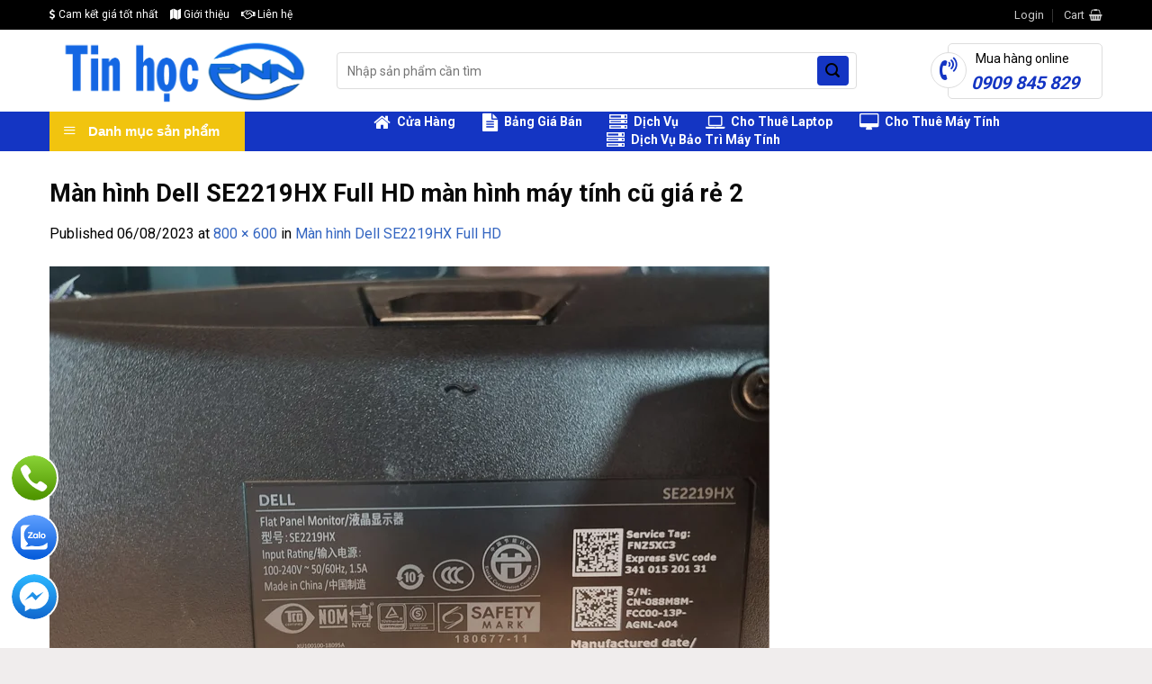

--- FILE ---
content_type: text/html; charset=UTF-8
request_url: https://tinhocpnn.com/?attachment_id=8744
body_size: 24179
content:
<!DOCTYPE html>
<!--[if IE 9 ]> <html lang="vi" class="ie9 loading-site no-js"> <![endif]-->
<!--[if IE 8 ]> <html lang="vi" class="ie8 loading-site no-js"> <![endif]-->
<!--[if (gte IE 9)|!(IE)]><!--><html lang="vi" class="loading-site no-js"> <!--<![endif]-->
<head>
	<meta charset="UTF-8" />
	<link rel="profile" href="http://gmpg.org/xfn/11" />
	<link rel="pingback" href="https://tinhocpnn.com/xmlrpc.php" />

	<script>(function(html){html.className = html.className.replace(/\bno-js\b/,'js')})(document.documentElement);</script>
<meta name='robots' content='index, follow, max-image-preview:large, max-snippet:-1, max-video-preview:-1' />
<meta name="viewport" content="width=device-width, initial-scale=1, maximum-scale=1" />
	<!-- This site is optimized with the Yoast SEO plugin v22.0 - https://yoast.com/wordpress/plugins/seo/ -->
	<title>Màn hình Dell SE2219HX Full HD màn hình máy tính cũ giá rẻ 2 - Tin học PNN | Laptop - Máy tính - Màn hình giá rẻ</title>
	<link rel="canonical" href="https://tinhocpnn.com/" />
	<meta property="og:locale" content="vi_VN" />
	<meta property="og:type" content="article" />
	<meta property="og:title" content="Màn hình Dell SE2219HX Full HD màn hình máy tính cũ giá rẻ 2 - Tin học PNN | Laptop - Máy tính - Màn hình giá rẻ" />
	<meta property="og:url" content="https://tinhocpnn.com/" />
	<meta property="og:site_name" content="Tin học PNN | Laptop - Máy tính - Màn hình giá rẻ" />
	<meta property="article:publisher" content="https://www.facebook.com/tinhocpnn/" />
	<meta property="og:image" content="https://tinhocpnn.com" />
	<meta property="og:image:width" content="1" />
	<meta property="og:image:height" content="1" />
	<meta property="og:image:type" content="image/webp" />
	<meta name="twitter:card" content="summary_large_image" />
	<meta name="twitter:site" content="@tinhocpnn" />
	<script type="application/ld+json" class="yoast-schema-graph">{"@context":"https://schema.org","@graph":[{"@type":"WebPage","@id":"https://tinhocpnn.com/","url":"https://tinhocpnn.com/","name":"Màn hình Dell SE2219HX Full HD màn hình máy tính cũ giá rẻ 2 - Tin học PNN | Laptop - Máy tính - Màn hình giá rẻ","isPartOf":{"@id":"https://tinhocpnn.com/#website"},"primaryImageOfPage":{"@id":"https://tinhocpnn.com/#primaryimage"},"image":{"@id":"https://tinhocpnn.com/#primaryimage"},"thumbnailUrl":"https://tinhocpnn.com/wp-content/uploads/2023/08/Man-hinh-Dell-SE2219HX-Full-HD-man-hinh-may-tinh-cu-gia-re-2.webp","datePublished":"2023-08-06T02:29:01+00:00","dateModified":"2023-08-06T02:29:01+00:00","breadcrumb":{"@id":"https://tinhocpnn.com/#breadcrumb"},"inLanguage":"vi","potentialAction":[{"@type":"ReadAction","target":["https://tinhocpnn.com/"]}]},{"@type":"ImageObject","inLanguage":"vi","@id":"https://tinhocpnn.com/#primaryimage","url":"https://tinhocpnn.com/wp-content/uploads/2023/08/Man-hinh-Dell-SE2219HX-Full-HD-man-hinh-may-tinh-cu-gia-re-2.webp","contentUrl":"https://tinhocpnn.com/wp-content/uploads/2023/08/Man-hinh-Dell-SE2219HX-Full-HD-man-hinh-may-tinh-cu-gia-re-2.webp","width":800,"height":600},{"@type":"BreadcrumbList","@id":"https://tinhocpnn.com/#breadcrumb","itemListElement":[{"@type":"ListItem","position":1,"name":"Home","item":"https://tinhocpnn.com/"},{"@type":"ListItem","position":2,"name":"Màn hình Dell SE2219HX Full HD","item":"https://tinhocpnn.com/man-hinh-dell-se2219hx/"},{"@type":"ListItem","position":3,"name":"Màn hình Dell SE2219HX Full HD màn hình máy tính cũ giá rẻ 2"}]},{"@type":"WebSite","@id":"https://tinhocpnn.com/#website","url":"https://tinhocpnn.com/","name":"Tin học PNN | Laptop - Máy tính - Màn hình giá rẻ","description":"","publisher":{"@id":"https://tinhocpnn.com/#organization"},"potentialAction":[{"@type":"SearchAction","target":{"@type":"EntryPoint","urlTemplate":"https://tinhocpnn.com/?s={search_term_string}"},"query-input":"required name=search_term_string"}],"inLanguage":"vi"},{"@type":"Organization","@id":"https://tinhocpnn.com/#organization","name":"Tin học PNN","url":"https://tinhocpnn.com/","logo":{"@type":"ImageObject","inLanguage":"vi","@id":"https://tinhocpnn.com/#/schema/logo/image/","url":"https://tinhocpnn.com/wp-content/uploads/2023/02/logo-tren-trang-web-tinhocpnn.png","contentUrl":"https://tinhocpnn.com/wp-content/uploads/2023/02/logo-tren-trang-web-tinhocpnn.png","width":600,"height":159,"caption":"Tin học PNN"},"image":{"@id":"https://tinhocpnn.com/#/schema/logo/image/"},"sameAs":["https://www.facebook.com/tinhocpnn/","https://twitter.com/tinhocpnn","https://www.youtube.com/c/TinhocPNN"]}]}</script>
	<!-- / Yoast SEO plugin. -->


<link rel='dns-prefetch' href='//cdn.jsdelivr.net' />
<link rel='dns-prefetch' href='//maxcdn.bootstrapcdn.com' />
<link rel='dns-prefetch' href='//fonts.googleapis.com' />
<link rel="alternate" type="application/rss+xml" title="Dòng thông tin Tin học PNN | Laptop - Máy tính - Màn hình giá rẻ &raquo;" href="https://tinhocpnn.com/feed/" />
<link rel="alternate" type="application/rss+xml" title="Tin học PNN | Laptop - Máy tính - Màn hình giá rẻ &raquo; Dòng bình luận" href="https://tinhocpnn.com/comments/feed/" />
<link rel="alternate" type="application/rss+xml" title="Tin học PNN | Laptop - Máy tính - Màn hình giá rẻ &raquo; Màn hình Dell SE2219HX Full HD màn hình máy tính cũ giá rẻ 2 Dòng bình luận" href="https://tinhocpnn.com/?attachment_id=8744#main/feed/" />
<link rel="alternate" title="oNhúng (JSON)" type="application/json+oembed" href="https://tinhocpnn.com/wp-json/oembed/1.0/embed?url=https%3A%2F%2Ftinhocpnn.com%2F%3Fattachment_id%3D8744%23main" />
<link rel="alternate" title="oNhúng (XML)" type="text/xml+oembed" href="https://tinhocpnn.com/wp-json/oembed/1.0/embed?url=https%3A%2F%2Ftinhocpnn.com%2F%3Fattachment_id%3D8744%23main&#038;format=xml" />
<link rel="prefetch" href="https://tinhocpnn.com/wp-content/themes/flatsome/assets/js/chunk.countup.fe2c1016.js" />
<link rel="prefetch" href="https://tinhocpnn.com/wp-content/themes/flatsome/assets/js/chunk.sticky-sidebar.a58a6557.js" />
<link rel="prefetch" href="https://tinhocpnn.com/wp-content/themes/flatsome/assets/js/chunk.tooltips.29144c1c.js" />
<link rel="prefetch" href="https://tinhocpnn.com/wp-content/themes/flatsome/assets/js/chunk.vendors-popups.947eca5c.js" />
<link rel="prefetch" href="https://tinhocpnn.com/wp-content/themes/flatsome/assets/js/chunk.vendors-slider.f0d2cbc9.js" />
<style id='wp-img-auto-sizes-contain-inline-css' type='text/css'>
img:is([sizes=auto i],[sizes^="auto," i]){contain-intrinsic-size:3000px 1500px}
/*# sourceURL=wp-img-auto-sizes-contain-inline-css */
</style>
<link rel='stylesheet' id='dashicons-css' href='https://tinhocpnn.com/wp-includes/css/dashicons.min.css?ver=6.9' type='text/css' media='all' />
<link rel='stylesheet' id='menu-icons-extra-css' href='https://tinhocpnn.com/wp-content/plugins/ot-flatsome-vertical-menu/libs/menu-icons/css/extra.min.css?ver=0.12.2' type='text/css' media='all' />
<style id='wp-emoji-styles-inline-css' type='text/css'>

	img.wp-smiley, img.emoji {
		display: inline !important;
		border: none !important;
		box-shadow: none !important;
		height: 1em !important;
		width: 1em !important;
		margin: 0 0.07em !important;
		vertical-align: -0.1em !important;
		background: none !important;
		padding: 0 !important;
	}
/*# sourceURL=wp-emoji-styles-inline-css */
</style>
<style id='wp-block-library-inline-css' type='text/css'>
:root{--wp-block-synced-color:#7a00df;--wp-block-synced-color--rgb:122,0,223;--wp-bound-block-color:var(--wp-block-synced-color);--wp-editor-canvas-background:#ddd;--wp-admin-theme-color:#007cba;--wp-admin-theme-color--rgb:0,124,186;--wp-admin-theme-color-darker-10:#006ba1;--wp-admin-theme-color-darker-10--rgb:0,107,160.5;--wp-admin-theme-color-darker-20:#005a87;--wp-admin-theme-color-darker-20--rgb:0,90,135;--wp-admin-border-width-focus:2px}@media (min-resolution:192dpi){:root{--wp-admin-border-width-focus:1.5px}}.wp-element-button{cursor:pointer}:root .has-very-light-gray-background-color{background-color:#eee}:root .has-very-dark-gray-background-color{background-color:#313131}:root .has-very-light-gray-color{color:#eee}:root .has-very-dark-gray-color{color:#313131}:root .has-vivid-green-cyan-to-vivid-cyan-blue-gradient-background{background:linear-gradient(135deg,#00d084,#0693e3)}:root .has-purple-crush-gradient-background{background:linear-gradient(135deg,#34e2e4,#4721fb 50%,#ab1dfe)}:root .has-hazy-dawn-gradient-background{background:linear-gradient(135deg,#faaca8,#dad0ec)}:root .has-subdued-olive-gradient-background{background:linear-gradient(135deg,#fafae1,#67a671)}:root .has-atomic-cream-gradient-background{background:linear-gradient(135deg,#fdd79a,#004a59)}:root .has-nightshade-gradient-background{background:linear-gradient(135deg,#330968,#31cdcf)}:root .has-midnight-gradient-background{background:linear-gradient(135deg,#020381,#2874fc)}:root{--wp--preset--font-size--normal:16px;--wp--preset--font-size--huge:42px}.has-regular-font-size{font-size:1em}.has-larger-font-size{font-size:2.625em}.has-normal-font-size{font-size:var(--wp--preset--font-size--normal)}.has-huge-font-size{font-size:var(--wp--preset--font-size--huge)}.has-text-align-center{text-align:center}.has-text-align-left{text-align:left}.has-text-align-right{text-align:right}.has-fit-text{white-space:nowrap!important}#end-resizable-editor-section{display:none}.aligncenter{clear:both}.items-justified-left{justify-content:flex-start}.items-justified-center{justify-content:center}.items-justified-right{justify-content:flex-end}.items-justified-space-between{justify-content:space-between}.screen-reader-text{border:0;clip-path:inset(50%);height:1px;margin:-1px;overflow:hidden;padding:0;position:absolute;width:1px;word-wrap:normal!important}.screen-reader-text:focus{background-color:#ddd;clip-path:none;color:#444;display:block;font-size:1em;height:auto;left:5px;line-height:normal;padding:15px 23px 14px;text-decoration:none;top:5px;width:auto;z-index:100000}html :where(.has-border-color){border-style:solid}html :where([style*=border-top-color]){border-top-style:solid}html :where([style*=border-right-color]){border-right-style:solid}html :where([style*=border-bottom-color]){border-bottom-style:solid}html :where([style*=border-left-color]){border-left-style:solid}html :where([style*=border-width]){border-style:solid}html :where([style*=border-top-width]){border-top-style:solid}html :where([style*=border-right-width]){border-right-style:solid}html :where([style*=border-bottom-width]){border-bottom-style:solid}html :where([style*=border-left-width]){border-left-style:solid}html :where(img[class*=wp-image-]){height:auto;max-width:100%}:where(figure){margin:0 0 1em}html :where(.is-position-sticky){--wp-admin--admin-bar--position-offset:var(--wp-admin--admin-bar--height,0px)}@media screen and (max-width:600px){html :where(.is-position-sticky){--wp-admin--admin-bar--position-offset:0px}}

/*# sourceURL=wp-block-library-inline-css */
</style><style id='global-styles-inline-css' type='text/css'>
:root{--wp--preset--aspect-ratio--square: 1;--wp--preset--aspect-ratio--4-3: 4/3;--wp--preset--aspect-ratio--3-4: 3/4;--wp--preset--aspect-ratio--3-2: 3/2;--wp--preset--aspect-ratio--2-3: 2/3;--wp--preset--aspect-ratio--16-9: 16/9;--wp--preset--aspect-ratio--9-16: 9/16;--wp--preset--color--black: #000000;--wp--preset--color--cyan-bluish-gray: #abb8c3;--wp--preset--color--white: #ffffff;--wp--preset--color--pale-pink: #f78da7;--wp--preset--color--vivid-red: #cf2e2e;--wp--preset--color--luminous-vivid-orange: #ff6900;--wp--preset--color--luminous-vivid-amber: #fcb900;--wp--preset--color--light-green-cyan: #7bdcb5;--wp--preset--color--vivid-green-cyan: #00d084;--wp--preset--color--pale-cyan-blue: #8ed1fc;--wp--preset--color--vivid-cyan-blue: #0693e3;--wp--preset--color--vivid-purple: #9b51e0;--wp--preset--gradient--vivid-cyan-blue-to-vivid-purple: linear-gradient(135deg,rgb(6,147,227) 0%,rgb(155,81,224) 100%);--wp--preset--gradient--light-green-cyan-to-vivid-green-cyan: linear-gradient(135deg,rgb(122,220,180) 0%,rgb(0,208,130) 100%);--wp--preset--gradient--luminous-vivid-amber-to-luminous-vivid-orange: linear-gradient(135deg,rgb(252,185,0) 0%,rgb(255,105,0) 100%);--wp--preset--gradient--luminous-vivid-orange-to-vivid-red: linear-gradient(135deg,rgb(255,105,0) 0%,rgb(207,46,46) 100%);--wp--preset--gradient--very-light-gray-to-cyan-bluish-gray: linear-gradient(135deg,rgb(238,238,238) 0%,rgb(169,184,195) 100%);--wp--preset--gradient--cool-to-warm-spectrum: linear-gradient(135deg,rgb(74,234,220) 0%,rgb(151,120,209) 20%,rgb(207,42,186) 40%,rgb(238,44,130) 60%,rgb(251,105,98) 80%,rgb(254,248,76) 100%);--wp--preset--gradient--blush-light-purple: linear-gradient(135deg,rgb(255,206,236) 0%,rgb(152,150,240) 100%);--wp--preset--gradient--blush-bordeaux: linear-gradient(135deg,rgb(254,205,165) 0%,rgb(254,45,45) 50%,rgb(107,0,62) 100%);--wp--preset--gradient--luminous-dusk: linear-gradient(135deg,rgb(255,203,112) 0%,rgb(199,81,192) 50%,rgb(65,88,208) 100%);--wp--preset--gradient--pale-ocean: linear-gradient(135deg,rgb(255,245,203) 0%,rgb(182,227,212) 50%,rgb(51,167,181) 100%);--wp--preset--gradient--electric-grass: linear-gradient(135deg,rgb(202,248,128) 0%,rgb(113,206,126) 100%);--wp--preset--gradient--midnight: linear-gradient(135deg,rgb(2,3,129) 0%,rgb(40,116,252) 100%);--wp--preset--font-size--small: 13px;--wp--preset--font-size--medium: 20px;--wp--preset--font-size--large: 36px;--wp--preset--font-size--x-large: 42px;--wp--preset--spacing--20: 0.44rem;--wp--preset--spacing--30: 0.67rem;--wp--preset--spacing--40: 1rem;--wp--preset--spacing--50: 1.5rem;--wp--preset--spacing--60: 2.25rem;--wp--preset--spacing--70: 3.38rem;--wp--preset--spacing--80: 5.06rem;--wp--preset--shadow--natural: 6px 6px 9px rgba(0, 0, 0, 0.2);--wp--preset--shadow--deep: 12px 12px 50px rgba(0, 0, 0, 0.4);--wp--preset--shadow--sharp: 6px 6px 0px rgba(0, 0, 0, 0.2);--wp--preset--shadow--outlined: 6px 6px 0px -3px rgb(255, 255, 255), 6px 6px rgb(0, 0, 0);--wp--preset--shadow--crisp: 6px 6px 0px rgb(0, 0, 0);}:where(.is-layout-flex){gap: 0.5em;}:where(.is-layout-grid){gap: 0.5em;}body .is-layout-flex{display: flex;}.is-layout-flex{flex-wrap: wrap;align-items: center;}.is-layout-flex > :is(*, div){margin: 0;}body .is-layout-grid{display: grid;}.is-layout-grid > :is(*, div){margin: 0;}:where(.wp-block-columns.is-layout-flex){gap: 2em;}:where(.wp-block-columns.is-layout-grid){gap: 2em;}:where(.wp-block-post-template.is-layout-flex){gap: 1.25em;}:where(.wp-block-post-template.is-layout-grid){gap: 1.25em;}.has-black-color{color: var(--wp--preset--color--black) !important;}.has-cyan-bluish-gray-color{color: var(--wp--preset--color--cyan-bluish-gray) !important;}.has-white-color{color: var(--wp--preset--color--white) !important;}.has-pale-pink-color{color: var(--wp--preset--color--pale-pink) !important;}.has-vivid-red-color{color: var(--wp--preset--color--vivid-red) !important;}.has-luminous-vivid-orange-color{color: var(--wp--preset--color--luminous-vivid-orange) !important;}.has-luminous-vivid-amber-color{color: var(--wp--preset--color--luminous-vivid-amber) !important;}.has-light-green-cyan-color{color: var(--wp--preset--color--light-green-cyan) !important;}.has-vivid-green-cyan-color{color: var(--wp--preset--color--vivid-green-cyan) !important;}.has-pale-cyan-blue-color{color: var(--wp--preset--color--pale-cyan-blue) !important;}.has-vivid-cyan-blue-color{color: var(--wp--preset--color--vivid-cyan-blue) !important;}.has-vivid-purple-color{color: var(--wp--preset--color--vivid-purple) !important;}.has-black-background-color{background-color: var(--wp--preset--color--black) !important;}.has-cyan-bluish-gray-background-color{background-color: var(--wp--preset--color--cyan-bluish-gray) !important;}.has-white-background-color{background-color: var(--wp--preset--color--white) !important;}.has-pale-pink-background-color{background-color: var(--wp--preset--color--pale-pink) !important;}.has-vivid-red-background-color{background-color: var(--wp--preset--color--vivid-red) !important;}.has-luminous-vivid-orange-background-color{background-color: var(--wp--preset--color--luminous-vivid-orange) !important;}.has-luminous-vivid-amber-background-color{background-color: var(--wp--preset--color--luminous-vivid-amber) !important;}.has-light-green-cyan-background-color{background-color: var(--wp--preset--color--light-green-cyan) !important;}.has-vivid-green-cyan-background-color{background-color: var(--wp--preset--color--vivid-green-cyan) !important;}.has-pale-cyan-blue-background-color{background-color: var(--wp--preset--color--pale-cyan-blue) !important;}.has-vivid-cyan-blue-background-color{background-color: var(--wp--preset--color--vivid-cyan-blue) !important;}.has-vivid-purple-background-color{background-color: var(--wp--preset--color--vivid-purple) !important;}.has-black-border-color{border-color: var(--wp--preset--color--black) !important;}.has-cyan-bluish-gray-border-color{border-color: var(--wp--preset--color--cyan-bluish-gray) !important;}.has-white-border-color{border-color: var(--wp--preset--color--white) !important;}.has-pale-pink-border-color{border-color: var(--wp--preset--color--pale-pink) !important;}.has-vivid-red-border-color{border-color: var(--wp--preset--color--vivid-red) !important;}.has-luminous-vivid-orange-border-color{border-color: var(--wp--preset--color--luminous-vivid-orange) !important;}.has-luminous-vivid-amber-border-color{border-color: var(--wp--preset--color--luminous-vivid-amber) !important;}.has-light-green-cyan-border-color{border-color: var(--wp--preset--color--light-green-cyan) !important;}.has-vivid-green-cyan-border-color{border-color: var(--wp--preset--color--vivid-green-cyan) !important;}.has-pale-cyan-blue-border-color{border-color: var(--wp--preset--color--pale-cyan-blue) !important;}.has-vivid-cyan-blue-border-color{border-color: var(--wp--preset--color--vivid-cyan-blue) !important;}.has-vivid-purple-border-color{border-color: var(--wp--preset--color--vivid-purple) !important;}.has-vivid-cyan-blue-to-vivid-purple-gradient-background{background: var(--wp--preset--gradient--vivid-cyan-blue-to-vivid-purple) !important;}.has-light-green-cyan-to-vivid-green-cyan-gradient-background{background: var(--wp--preset--gradient--light-green-cyan-to-vivid-green-cyan) !important;}.has-luminous-vivid-amber-to-luminous-vivid-orange-gradient-background{background: var(--wp--preset--gradient--luminous-vivid-amber-to-luminous-vivid-orange) !important;}.has-luminous-vivid-orange-to-vivid-red-gradient-background{background: var(--wp--preset--gradient--luminous-vivid-orange-to-vivid-red) !important;}.has-very-light-gray-to-cyan-bluish-gray-gradient-background{background: var(--wp--preset--gradient--very-light-gray-to-cyan-bluish-gray) !important;}.has-cool-to-warm-spectrum-gradient-background{background: var(--wp--preset--gradient--cool-to-warm-spectrum) !important;}.has-blush-light-purple-gradient-background{background: var(--wp--preset--gradient--blush-light-purple) !important;}.has-blush-bordeaux-gradient-background{background: var(--wp--preset--gradient--blush-bordeaux) !important;}.has-luminous-dusk-gradient-background{background: var(--wp--preset--gradient--luminous-dusk) !important;}.has-pale-ocean-gradient-background{background: var(--wp--preset--gradient--pale-ocean) !important;}.has-electric-grass-gradient-background{background: var(--wp--preset--gradient--electric-grass) !important;}.has-midnight-gradient-background{background: var(--wp--preset--gradient--midnight) !important;}.has-small-font-size{font-size: var(--wp--preset--font-size--small) !important;}.has-medium-font-size{font-size: var(--wp--preset--font-size--medium) !important;}.has-large-font-size{font-size: var(--wp--preset--font-size--large) !important;}.has-x-large-font-size{font-size: var(--wp--preset--font-size--x-large) !important;}
/*# sourceURL=global-styles-inline-css */
</style>

<style id='classic-theme-styles-inline-css' type='text/css'>
/*! This file is auto-generated */
.wp-block-button__link{color:#fff;background-color:#32373c;border-radius:9999px;box-shadow:none;text-decoration:none;padding:calc(.667em + 2px) calc(1.333em + 2px);font-size:1.125em}.wp-block-file__button{background:#32373c;color:#fff;text-decoration:none}
/*# sourceURL=/wp-includes/css/classic-themes.min.css */
</style>
<link rel='stylesheet' id='ot-vertical-menu-css-css' href='https://tinhocpnn.com/wp-content/plugins/ot-flatsome-vertical-menu/assets/css/style.css?ver=1.2.3' type='text/css' media='all' />
<link rel='stylesheet' id='cdc_maincss-css' href='https://tinhocpnn.com/wp-content/plugins/woo-product-hover-show-info-tooltip/asset/main.css?ver=6.9' type='text/css' media='all' />
<style id='woocommerce-inline-inline-css' type='text/css'>
.woocommerce form .form-row .required { visibility: visible; }
/*# sourceURL=woocommerce-inline-inline-css */
</style>
<link rel='stylesheet' id='flatsome-ionicons-css' href='//maxcdn.bootstrapcdn.com/font-awesome/4.7.0/css/font-awesome.min.css?ver=6.9' type='text/css' media='all' />
<link rel='stylesheet' id='isures-style-variation-css' href='https://tinhocpnn.com/wp-content/themes/the-gioi-laptop/include/isures-project/assets/css//variation.css?ver=6.9' type='text/css' media='all' />
<link rel='stylesheet' id='isures-font-awesome-css' href='https://tinhocpnn.com/wp-content/themes/the-gioi-laptop/include/isures-project/assets/css//all.min.css?ver=6.9' type='text/css' media='all' />
<link rel='stylesheet' id='flatsome-swatches-frontend-css' href='https://tinhocpnn.com/wp-content/themes/flatsome/assets/css/extensions/flatsome-swatches-frontend.css?ver=3.15.5' type='text/css' media='all' />
<link rel='stylesheet' id='ubermenu-css' href='https://tinhocpnn.com/wp-content/plugins/ubermenu/pro/assets/css/ubermenu.min.css?ver=3.6.1' type='text/css' media='all' />
<link rel='stylesheet' id='ubermenu-font-awesome-all-css' href='https://tinhocpnn.com/wp-content/plugins/ubermenu/assets/fontawesome/css/all.min.css?ver=6.9' type='text/css' media='all' />
<link rel='stylesheet' id='flatsome-main-css' href='https://tinhocpnn.com/wp-content/themes/flatsome/assets/css/flatsome.css?ver=3.15.5' type='text/css' media='all' />
<style id='flatsome-main-inline-css' type='text/css'>
@font-face {
				font-family: "fl-icons";
				font-display: block;
				src: url(https://tinhocpnn.com/wp-content/themes/flatsome/assets/css/icons/fl-icons.eot?v=3.15.5);
				src:
					url(https://tinhocpnn.com/wp-content/themes/flatsome/assets/css/icons/fl-icons.eot#iefix?v=3.15.5) format("embedded-opentype"),
					url(https://tinhocpnn.com/wp-content/themes/flatsome/assets/css/icons/fl-icons.woff2?v=3.15.5) format("woff2"),
					url(https://tinhocpnn.com/wp-content/themes/flatsome/assets/css/icons/fl-icons.ttf?v=3.15.5) format("truetype"),
					url(https://tinhocpnn.com/wp-content/themes/flatsome/assets/css/icons/fl-icons.woff?v=3.15.5) format("woff"),
					url(https://tinhocpnn.com/wp-content/themes/flatsome/assets/css/icons/fl-icons.svg?v=3.15.5#fl-icons) format("svg");
			}
/*# sourceURL=flatsome-main-inline-css */
</style>
<link rel='stylesheet' id='flatsome-shop-css' href='https://tinhocpnn.com/wp-content/themes/flatsome/assets/css/flatsome-shop.css?ver=3.15.5' type='text/css' media='all' />
<link rel='stylesheet' id='flatsome-style-css' href='https://tinhocpnn.com/wp-content/themes/the-gioi-laptop/style.css?ver=3.0' type='text/css' media='all' />
<link rel='stylesheet' id='flatsome-googlefonts-css' href='//fonts.googleapis.com/css?family=Roboto%3Aregular%2C700%2Cregular%2C500%7CDancing+Script%3Aregular%2C400&#038;display=swap&#038;ver=3.9' type='text/css' media='all' />
<script type="text/javascript" src="https://tinhocpnn.com/wp-includes/js/jquery/jquery.min.js?ver=3.7.1" id="jquery-core-js"></script>
<script type="text/javascript" src="https://tinhocpnn.com/wp-includes/js/jquery/jquery-migrate.min.js?ver=3.4.1" id="jquery-migrate-js"></script>
<script type="text/javascript" src="https://tinhocpnn.com/wp-content/plugins/woocommerce/assets/js/jquery-blockui/jquery.blockUI.min.js?ver=2.7.0-wc.8.6.3" id="jquery-blockui-js" defer="defer" data-wp-strategy="defer"></script>
<script type="text/javascript" id="wc-add-to-cart-js-extra">
/* <![CDATA[ */
var wc_add_to_cart_params = {"ajax_url":"/wp-admin/admin-ajax.php","wc_ajax_url":"/?wc-ajax=%%endpoint%%","i18n_view_cart":"View cart","cart_url":"https://tinhocpnn.com/gio-hang/","is_cart":"","cart_redirect_after_add":"yes"};
//# sourceURL=wc-add-to-cart-js-extra
/* ]]> */
</script>
<script type="text/javascript" src="https://tinhocpnn.com/wp-content/plugins/woocommerce/assets/js/frontend/add-to-cart.min.js?ver=8.6.3" id="wc-add-to-cart-js" defer="defer" data-wp-strategy="defer"></script>
<script type="text/javascript" src="https://tinhocpnn.com/wp-content/plugins/woocommerce/assets/js/js-cookie/js.cookie.min.js?ver=2.1.4-wc.8.6.3" id="js-cookie-js" defer="defer" data-wp-strategy="defer"></script>
<script type="text/javascript" id="woocommerce-js-extra">
/* <![CDATA[ */
var woocommerce_params = {"ajax_url":"/wp-admin/admin-ajax.php","wc_ajax_url":"/?wc-ajax=%%endpoint%%"};
//# sourceURL=woocommerce-js-extra
/* ]]> */
</script>
<script type="text/javascript" src="https://tinhocpnn.com/wp-content/plugins/woocommerce/assets/js/frontend/woocommerce.min.js?ver=8.6.3" id="woocommerce-js" defer="defer" data-wp-strategy="defer"></script>
<link rel="https://api.w.org/" href="https://tinhocpnn.com/wp-json/" /><link rel="alternate" title="JSON" type="application/json" href="https://tinhocpnn.com/wp-json/wp/v2/media/8744" /><link rel="EditURI" type="application/rsd+xml" title="RSD" href="https://tinhocpnn.com/xmlrpc.php?rsd" />
<meta name="generator" content="WordPress 6.9" />
<meta name="generator" content="WooCommerce 8.6.3" />
<link rel='shortlink' href='https://tinhocpnn.com/?p=8744' />
<style id="ubermenu-custom-generated-css">
/** Font Awesome 4 Compatibility **/
.fa{font-style:normal;font-variant:normal;font-weight:normal;font-family:FontAwesome;}

/** UberMenu Custom Menu Styles (Customizer) **/
/* main */
 .ubermenu-main.ubermenu-transition-fade .ubermenu-item .ubermenu-submenu-drop { margin-top:0; }


/* Status: Loaded from Transient */

</style><!--[if IE]><link rel="stylesheet" type="text/css" href="https://tinhocpnn.com/wp-content/themes/flatsome/assets/css/ie-fallback.css"><script src="//cdnjs.cloudflare.com/ajax/libs/html5shiv/3.6.1/html5shiv.js"></script><script>var head = document.getElementsByTagName('head')[0],style = document.createElement('style');style.type = 'text/css';style.styleSheet.cssText = ':before,:after{content:none !important';head.appendChild(style);setTimeout(function(){head.removeChild(style);}, 0);</script><script src="https://tinhocpnn.com/wp-content/themes/flatsome/assets/libs/ie-flexibility.js"></script><![endif]-->	<noscript><style>.woocommerce-product-gallery{ opacity: 1 !important; }</style></noscript>
	<link rel="icon" href="https://tinhocpnn.com/wp-content/uploads/2023/02/cropped-logo-tin-hoc-pnn-nen-trong-suot-32x32.png" sizes="32x32" />
<link rel="icon" href="https://tinhocpnn.com/wp-content/uploads/2023/02/cropped-logo-tin-hoc-pnn-nen-trong-suot-192x192.png" sizes="192x192" />
<link rel="apple-touch-icon" href="https://tinhocpnn.com/wp-content/uploads/2023/02/cropped-logo-tin-hoc-pnn-nen-trong-suot-180x180.png" />
<meta name="msapplication-TileImage" content="https://tinhocpnn.com/wp-content/uploads/2023/02/cropped-logo-tin-hoc-pnn-nen-trong-suot-270x270.png" />
<style id="custom-css" type="text/css">:root {--primary-color: #1435c3;}.container-width, .full-width .ubermenu-nav, .container, .row{max-width: 1200px}.row.row-collapse{max-width: 1170px}.row.row-small{max-width: 1192.5px}.row.row-large{max-width: 1230px}.header-main{height: 91px}#logo img{max-height: 91px}#logo{width:289px;}.header-bottom{min-height: 43px}.header-top{min-height: 33px}.transparent .header-main{height: 30px}.transparent #logo img{max-height: 30px}.has-transparent + .page-title:first-of-type,.has-transparent + #main > .page-title,.has-transparent + #main > div > .page-title,.has-transparent + #main .page-header-wrapper:first-of-type .page-title{padding-top: 110px;}.header.show-on-scroll,.stuck .header-main{height:50px!important}.stuck #logo img{max-height: 50px!important}.search-form{ width: 87%;}.header-bg-color {background-color: rgba(255,255,255,0.9)}.header-bottom {background-color: #1435c3}.stuck .header-main .nav > li > a{line-height: 15px }.header-bottom-nav > li > a{line-height: 16px }@media (max-width: 549px) {.header-main{height: 70px}#logo img{max-height: 70px}}.nav-dropdown{font-size:96%}.header-top{background-color:#000000!important;}/* Color */.accordion-title.active, .has-icon-bg .icon .icon-inner,.logo a, .primary.is-underline, .primary.is-link, .badge-outline .badge-inner, .nav-outline > li.active> a,.nav-outline >li.active > a, .cart-icon strong,[data-color='primary'], .is-outline.primary{color: #1435c3;}/* Color !important */[data-text-color="primary"]{color: #1435c3!important;}/* Background Color */[data-text-bg="primary"]{background-color: #1435c3;}/* Background */.scroll-to-bullets a,.featured-title, .label-new.menu-item > a:after, .nav-pagination > li > .current,.nav-pagination > li > span:hover,.nav-pagination > li > a:hover,.has-hover:hover .badge-outline .badge-inner,button[type="submit"], .button.wc-forward:not(.checkout):not(.checkout-button), .button.submit-button, .button.primary:not(.is-outline),.featured-table .title,.is-outline:hover, .has-icon:hover .icon-label,.nav-dropdown-bold .nav-column li > a:hover, .nav-dropdown.nav-dropdown-bold > li > a:hover, .nav-dropdown-bold.dark .nav-column li > a:hover, .nav-dropdown.nav-dropdown-bold.dark > li > a:hover, .header-vertical-menu__opener ,.is-outline:hover, .tagcloud a:hover,.grid-tools a, input[type='submit']:not(.is-form), .box-badge:hover .box-text, input.button.alt,.nav-box > li > a:hover,.nav-box > li.active > a,.nav-pills > li.active > a ,.current-dropdown .cart-icon strong, .cart-icon:hover strong, .nav-line-bottom > li > a:before, .nav-line-grow > li > a:before, .nav-line > li > a:before,.banner, .header-top, .slider-nav-circle .flickity-prev-next-button:hover svg, .slider-nav-circle .flickity-prev-next-button:hover .arrow, .primary.is-outline:hover, .button.primary:not(.is-outline), input[type='submit'].primary, input[type='submit'].primary, input[type='reset'].button, input[type='button'].primary, .badge-inner{background-color: #1435c3;}/* Border */.nav-vertical.nav-tabs > li.active > a,.scroll-to-bullets a.active,.nav-pagination > li > .current,.nav-pagination > li > span:hover,.nav-pagination > li > a:hover,.has-hover:hover .badge-outline .badge-inner,.accordion-title.active,.featured-table,.is-outline:hover, .tagcloud a:hover,blockquote, .has-border, .cart-icon strong:after,.cart-icon strong,.blockUI:before, .processing:before,.loading-spin, .slider-nav-circle .flickity-prev-next-button:hover svg, .slider-nav-circle .flickity-prev-next-button:hover .arrow, .primary.is-outline:hover{border-color: #1435c3}.nav-tabs > li.active > a{border-top-color: #1435c3}.widget_shopping_cart_content .blockUI.blockOverlay:before { border-left-color: #1435c3 }.woocommerce-checkout-review-order .blockUI.blockOverlay:before { border-left-color: #1435c3 }/* Fill */.slider .flickity-prev-next-button:hover svg,.slider .flickity-prev-next-button:hover .arrow{fill: #1435c3;}/* Background Color */[data-icon-label]:after, .secondary.is-underline:hover,.secondary.is-outline:hover,.icon-label,.button.secondary:not(.is-outline),.button.alt:not(.is-outline), .badge-inner.on-sale, .button.checkout, .single_add_to_cart_button, .current .breadcrumb-step{ background-color:#ffb400; }[data-text-bg="secondary"]{background-color: #ffb400;}/* Color */.secondary.is-underline,.secondary.is-link, .secondary.is-outline,.stars a.active, .star-rating:before, .woocommerce-page .star-rating:before,.star-rating span:before, .color-secondary{color: #ffb400}/* Color !important */[data-text-color="secondary"]{color: #ffb400!important;}/* Border */.secondary.is-outline:hover{border-color:#ffb400}body{font-size: 100%;}@media screen and (max-width: 549px){body{font-size: 100%;}}body{font-family:"Roboto", sans-serif}body{font-weight: 0}body{color: #000000}.nav > li > a {font-family:"Roboto", sans-serif;}.mobile-sidebar-levels-2 .nav > li > ul > li > a {font-family:"Roboto", sans-serif;}.nav > li > a {font-weight: 500;}.mobile-sidebar-levels-2 .nav > li > ul > li > a {font-weight: 500;}h1,h2,h3,h4,h5,h6,.heading-font, .off-canvas-center .nav-sidebar.nav-vertical > li > a{font-family: "Roboto", sans-serif;}h1,h2,h3,h4,h5,h6,.heading-font,.banner h1,.banner h2{font-weight: 700;}h1,h2,h3,h4,h5,h6,.heading-font{color: #0a0a0a;}.alt-font{font-family: "Dancing Script", sans-serif;}.alt-font{font-weight: 400!important;}.header:not(.transparent) .header-bottom-nav.nav > li > a{color: #ffffff;}a{color: #3365c1;}a:hover{color: #f26659;}.tagcloud a:hover{border-color: #f26659;background-color: #f26659;}.widget a{color: #232323;}.widget a:hover{color: #cc0000;}.widget .tagcloud a:hover{border-color: #cc0000; background-color: #cc0000;}.shop-page-title.featured-title .title-overlay{background-color: #4c00bf;}.current .breadcrumb-step, [data-icon-label]:after, .button#place_order,.button.checkout,.checkout-button,.single_add_to_cart_button.button{background-color: #1435c3!important }.has-equal-box-heights .box-image {padding-top: 100%;}@media screen and (min-width: 550px){.products .box-vertical .box-image{min-width: 247px!important;width: 247px!important;}}.absolute-footer, html{background-color: #f0eded}/* Custom CSS */.variations tbody th {display:none;}table.variations {margin-bottom:10px !important;}.posted-on {display: none;}.byline {display: none;}.label-new.menu-item > a:after{content:"New";}.label-hot.menu-item > a:after{content:"Hot";}.label-sale.menu-item > a:after{content:"Sale";}.label-popular.menu-item > a:after{content:"Popular";}</style>		<style type="text/css" id="wp-custom-css">
			.section-title a {
    font-size: 14px;
    margin-left: auto;
    color: red;
    margin-right: 10px;
}

		</style>
		<style id="flatsome-swatches-css" type="text/css"></style>	
<!-- Google tag (gtag.js) -->
<script async src="https://www.googletagmanager.com/gtag/js?id=G-495GRNG8M0"></script>
<script>
  window.dataLayer = window.dataLayer || [];
  function gtag(){dataLayer.push(arguments);}
  gtag('js', new Date());

  gtag('config', 'G-495GRNG8M0');
</script>
	
</head>

<body class="attachment wp-singular attachment-template-default single single-attachment postid-8744 attachmentid-8744 attachment-webp wp-theme-flatsome wp-child-theme-the-gioi-laptop theme-flatsome ot-vertical-menu woocommerce-no-js lightbox nav-dropdown-has-shadow nav-dropdown-has-border">


<a class="skip-link screen-reader-text" href="#main">Skip to content</a>

<div id="wrapper">

	
	<header id="header" class="header has-sticky sticky-jump">
	
		<div class="header-wrapper">
			<div id="top-bar" class="header-top hide-for-sticky nav-dark">
    <div class="flex-row container">
      <div class="flex-col hide-for-medium flex-left">
          <ul class="nav nav-left medium-nav-center nav-small  nav-divided">
              <li class="html custom html_topbar_left"><div class="services-top">
      <a href="#"><i class="fa fa-usd" aria-hidden="true"></i> Cam kết giá tốt nhất</a>
      <a href="https://tinhocpnn.com/gioi-thieu/"><i class="fa fa-map" aria-hidden="true"></i> Giới thiệu</a>
      <a href="https://tinhocpnn.com/lien-he/"><i class="fa fa-handshake-o" aria-hidden="true"></i> Liên hệ</a>
    </div></li>          </ul>
      </div>

      <div class="flex-col hide-for-medium flex-center">
          <ul class="nav nav-center nav-small  nav-divided">
                        </ul>
      </div>

      <div class="flex-col hide-for-medium flex-right">
         <ul class="nav top-bar-nav nav-right nav-small  nav-divided">
              <li class="account-item has-icon
    "
>

<a href="https://tinhocpnn.com/tai-khoan/"
    class="nav-top-link nav-top-not-logged-in is-small"
    data-open="#login-form-popup"  >
    <span>
    Login      </span>
  
</a>



</li>
<li class="cart-item has-icon has-dropdown">

<a href="https://tinhocpnn.com/gio-hang/" title="Cart" class="header-cart-link is-small">


<span class="header-cart-title">
   Cart     </span>

    <i class="icon-shopping-basket"
    data-icon-label="0">
  </i>
  </a>

 <ul class="nav-dropdown nav-dropdown-default">
    <li class="html widget_shopping_cart">
      <div class="widget_shopping_cart_content">
        

	<p class="woocommerce-mini-cart__empty-message">No products in the cart.</p>


      </div>
    </li>
     </ul>

</li>
          </ul>
      </div>

            <div class="flex-col show-for-medium flex-grow">
          <ul class="nav nav-center nav-small mobile-nav  nav-divided">
              <li class="html custom html_topbar_left"><div class="services-top">
      <a href="#"><i class="fa fa-usd" aria-hidden="true"></i> Cam kết giá tốt nhất</a>
      <a href="https://tinhocpnn.com/gioi-thieu/"><i class="fa fa-map" aria-hidden="true"></i> Giới thiệu</a>
      <a href="https://tinhocpnn.com/lien-he/"><i class="fa fa-handshake-o" aria-hidden="true"></i> Liên hệ</a>
    </div></li>          </ul>
      </div>
      
    </div>
</div>
<div id="masthead" class="header-main hide-for-sticky">
      <div class="header-inner flex-row container logo-left medium-logo-center" role="navigation">

          <!-- Logo -->
          <div id="logo" class="flex-col logo">
            
<!-- Header logo -->
<a href="https://tinhocpnn.com/" title="Tin học PNN | Laptop &#8211; Máy tính &#8211; Màn hình giá rẻ" rel="home">
		<img width="800" height="600" src="https://tinhocpnn.com/wp-content/uploads/2023/08/Man-hinh-Dell-SE2219HX-Full-HD-man-hinh-may-tinh-cu-gia-re-2.webp" class="header-logo-sticky" alt="Tin học PNN | Laptop &#8211; Máy tính &#8211; Màn hình giá rẻ"/><img width="600" height="159" src="https://tinhocpnn.com/wp-content/uploads/2023/02/logo-tren-trang-web-tinhocpnn.png" class="header_logo header-logo" alt="Tin học PNN | Laptop &#8211; Máy tính &#8211; Màn hình giá rẻ"/><img  width="800" height="600" src="https://tinhocpnn.com/wp-content/uploads/2023/08/Man-hinh-Dell-SE2219HX-Full-HD-man-hinh-may-tinh-cu-gia-re-2.webp" class="header-logo-dark" alt="Tin học PNN | Laptop &#8211; Máy tính &#8211; Màn hình giá rẻ"/></a>
          </div>

          <!-- Mobile Left Elements -->
          <div class="flex-col show-for-medium flex-left">
            <ul class="mobile-nav nav nav-left ">
              <li class="nav-icon has-icon">
  		<a href="#" data-open="#main-menu" data-pos="left" data-bg="main-menu-overlay" data-color="" class="is-small" aria-label="Menu" aria-controls="main-menu" aria-expanded="false">
		
		  <i class="icon-menu" ></i>
		  		</a>
	</li>            </ul>
          </div>

          <!-- Left Elements -->
          <div class="flex-col hide-for-medium flex-left
            flex-grow">
            <ul class="header-nav header-nav-main nav nav-left " >
              <li class="header-search-form search-form html relative has-icon">
	<div class="header-search-form-wrapper">
		<div class="searchform-wrapper ux-search-box relative form-flat is-normal"><form role="search" method="get" class="searchform" action="https://tinhocpnn.com/">
	<div class="flex-row relative">
						<div class="flex-col flex-grow">
			<label class="screen-reader-text" for="woocommerce-product-search-field-0">Search for:</label>
			<input type="search" id="woocommerce-product-search-field-0" class="search-field mb-0" placeholder="Nhập sản phẩm cần tìm" value="" name="s" />
			<input type="hidden" name="post_type" value="product" />
					</div>
		<div class="flex-col">
			<button type="submit" value="Search" class="ux-search-submit submit-button secondary button icon mb-0" aria-label="Submit">
				<i class="icon-search" ></i>			</button>
		</div>
	</div>
	<div class="live-search-results text-left z-top"></div>
</form>
</div>	</div>
</li>            </ul>
          </div>

          <!-- Right Elements -->
          <div class="flex-col hide-for-medium flex-right">
            <ul class="header-nav header-nav-main nav nav-right ">
              <li class="html custom html_top_right_text"><a class="item hotline" href="tel:0909845829 ">
        <i class="icon fa fa-volume-control-phone"></i>
        <span>Mua hàng online</span><b>0909 845 829 </b>
      </a></li>            </ul>
          </div>

          <!-- Mobile Right Elements -->
          <div class="flex-col show-for-medium flex-right">
            <ul class="mobile-nav nav nav-right ">
              <li class="cart-item has-icon">

      <a href="https://tinhocpnn.com/gio-hang/" class="header-cart-link off-canvas-toggle nav-top-link is-small" data-open="#cart-popup" data-class="off-canvas-cart" title="Cart" data-pos="right">
  
    <i class="icon-shopping-basket"
    data-icon-label="0">
  </i>
  </a>


  <!-- Cart Sidebar Popup -->
  <div id="cart-popup" class="mfp-hide widget_shopping_cart">
  <div class="cart-popup-inner inner-padding">
      <div class="cart-popup-title text-center">
          <h4 class="uppercase">Cart</h4>
          <div class="is-divider"></div>
      </div>
      <div class="widget_shopping_cart_content">
          

	<p class="woocommerce-mini-cart__empty-message">No products in the cart.</p>


      </div>
             <div class="cart-sidebar-content relative"></div>  </div>
  </div>

</li>
<li class="header-search header-search-dropdown has-icon has-dropdown menu-item-has-children">
		<a href="#" aria-label="Search" class="is-small"><i class="icon-search" ></i></a>
		<ul class="nav-dropdown nav-dropdown-default">
	 	<li class="header-search-form search-form html relative has-icon">
	<div class="header-search-form-wrapper">
		<div class="searchform-wrapper ux-search-box relative form-flat is-normal"><form role="search" method="get" class="searchform" action="https://tinhocpnn.com/">
	<div class="flex-row relative">
						<div class="flex-col flex-grow">
			<label class="screen-reader-text" for="woocommerce-product-search-field-1">Search for:</label>
			<input type="search" id="woocommerce-product-search-field-1" class="search-field mb-0" placeholder="Nhập sản phẩm cần tìm" value="" name="s" />
			<input type="hidden" name="post_type" value="product" />
					</div>
		<div class="flex-col">
			<button type="submit" value="Search" class="ux-search-submit submit-button secondary button icon mb-0" aria-label="Submit">
				<i class="icon-search" ></i>			</button>
		</div>
	</div>
	<div class="live-search-results text-left z-top"></div>
</form>
</div>	</div>
</li>	</ul>
</li>
            </ul>
          </div>

      </div>
     
      </div><div id="wide-nav" class="header-bottom wide-nav nav-dark flex-has-center hide-for-medium">
    <div class="flex-row container">

                        <div class="flex-col hide-for-medium flex-left">
                <ul class="nav header-nav header-bottom-nav nav-left ">
                                <div id="mega-menu-wrap"
                 class="ot-vm-click">
                <div id="mega-menu-title">
                    <i class="icon-menu"></i> Danh mục sản phẩm                </div>
				
<!-- UberMenu [Configuration:main] [Theme Loc:mega_menu] [Integration:auto] -->
<a class="ubermenu-responsive-toggle ubermenu-responsive-toggle-main ubermenu-skin-none ubermenu-loc-mega_menu ubermenu-responsive-toggle-content-align-left ubermenu-responsive-toggle-align-full " tabindex="0" data-ubermenu-target="ubermenu-main-55-mega_menu-2"><i class="fas fa-bars" ></i>Menu</a><nav id="ubermenu-main-55-mega_menu-2" class="ubermenu ubermenu-nojs ubermenu-main ubermenu-menu-55 ubermenu-loc-mega_menu ubermenu-responsive ubermenu-responsive-default ubermenu-responsive-collapse ubermenu-vertical ubermenu-transition-shift ubermenu-trigger-hover ubermenu-skin-none  ubermenu-bar-align-full ubermenu-items-align-auto ubermenu-bound ubermenu-disable-submenu-scroll ubermenu-sub-indicators ubermenu-retractors-responsive ubermenu-submenu-indicator-closes"><ul id="ubermenu-nav-main-55-mega_menu" class="ubermenu-nav" data-title="menu-danhmuc"><li id="menu-item-1248" class="ubermenu-item ubermenu-item-type-taxonomy ubermenu-item-object-product_cat ubermenu-item-has-children ubermenu-item-1248 ubermenu-item-level-0 ubermenu-column ubermenu-column-auto ubermenu-has-submenu-drop ubermenu-has-submenu-mega" ><a class="ubermenu-target ubermenu-target-with-icon ubermenu-item-layout-default ubermenu-item-layout-icon_left" href="https://tinhocpnn.com/laptop/" tabindex="0"><i class="ubermenu-icon fas fa-laptop" ></i><span class="ubermenu-target-title ubermenu-target-text">Laptop</span><i class='ubermenu-sub-indicator fas fa-angle-down'></i></a><ul  class="ubermenu-submenu ubermenu-submenu-id-1248 ubermenu-submenu-type-auto ubermenu-submenu-type-mega ubermenu-submenu-drop ubermenu-submenu-align-full_width"  ><li id="menu-item-1249" class="ubermenu-item ubermenu-item-type-taxonomy ubermenu-item-object-product_cat ubermenu-item-1249 ubermenu-item-auto ubermenu-item-header ubermenu-item-level-1 ubermenu-column ubermenu-column-auto" ><a class="ubermenu-target ubermenu-item-layout-default ubermenu-item-layout-text_only" href="https://tinhocpnn.com/laptop-acer/"><span class="ubermenu-target-title ubermenu-target-text">Laptop Acer</span></a></li><li id="menu-item-1250" class="ubermenu-item ubermenu-item-type-taxonomy ubermenu-item-object-product_cat ubermenu-item-1250 ubermenu-item-auto ubermenu-item-header ubermenu-item-level-1 ubermenu-column ubermenu-column-auto" ><a class="ubermenu-target ubermenu-item-layout-default ubermenu-item-layout-text_only" href="https://tinhocpnn.com/laptop-asus/"><span class="ubermenu-target-title ubermenu-target-text">Laptop Asus</span></a></li><li id="menu-item-1251" class="ubermenu-item ubermenu-item-type-taxonomy ubermenu-item-object-product_cat ubermenu-item-1251 ubermenu-item-auto ubermenu-item-header ubermenu-item-level-1 ubermenu-column ubermenu-column-auto" ><a class="ubermenu-target ubermenu-item-layout-default ubermenu-item-layout-text_only" href="https://tinhocpnn.com/laptop-dell/"><span class="ubermenu-target-title ubermenu-target-text">Laptop Dell</span></a></li><li id="menu-item-1252" class="ubermenu-item ubermenu-item-type-taxonomy ubermenu-item-object-product_cat ubermenu-item-1252 ubermenu-item-auto ubermenu-item-header ubermenu-item-level-1 ubermenu-column ubermenu-column-auto" ><a class="ubermenu-target ubermenu-item-layout-default ubermenu-item-layout-text_only" href="https://tinhocpnn.com/laptop-hp/"><span class="ubermenu-target-title ubermenu-target-text">Laptop HP</span></a></li><li id="menu-item-1253" class="ubermenu-item ubermenu-item-type-taxonomy ubermenu-item-object-product_cat ubermenu-item-1253 ubermenu-item-auto ubermenu-item-header ubermenu-item-level-1 ubermenu-column ubermenu-column-auto" ><a class="ubermenu-target ubermenu-item-layout-default ubermenu-item-layout-text_only" href="https://tinhocpnn.com/laptop-lenovo/"><span class="ubermenu-target-title ubermenu-target-text">Laptop Lenovo</span></a></li><li id="menu-item-1958" class="ubermenu-item ubermenu-item-type-taxonomy ubermenu-item-object-product_cat ubermenu-item-1958 ubermenu-item-auto ubermenu-item-header ubermenu-item-level-1 ubermenu-column ubermenu-column-auto" ><a class="ubermenu-target ubermenu-item-layout-default ubermenu-item-layout-text_only" href="https://tinhocpnn.com/laptop-nec/"><span class="ubermenu-target-title ubermenu-target-text">Laptop NEC</span></a></li><li id="menu-item-1959" class="ubermenu-item ubermenu-item-type-taxonomy ubermenu-item-object-product_cat ubermenu-item-1959 ubermenu-item-auto ubermenu-item-header ubermenu-item-level-1 ubermenu-column ubermenu-column-auto" ><a class="ubermenu-target ubermenu-item-layout-default ubermenu-item-layout-text_only" href="https://tinhocpnn.com/laptop-toshiba/"><span class="ubermenu-target-title ubermenu-target-text">Laptop Toshiba</span></a></li><li id="menu-item-2200" class="ubermenu-item ubermenu-item-type-taxonomy ubermenu-item-object-product_cat ubermenu-item-2200 ubermenu-item-auto ubermenu-item-header ubermenu-item-level-1 ubermenu-column ubermenu-column-auto" ><a class="ubermenu-target ubermenu-item-layout-default ubermenu-item-layout-text_only" href="https://tinhocpnn.com/laptop-fujitsu/"><span class="ubermenu-target-title ubermenu-target-text">Laptop Fujitsu</span></a></li><li id="menu-item-1254" class="ubermenu-item ubermenu-item-type-taxonomy ubermenu-item-object-product_cat ubermenu-item-1254 ubermenu-item-auto ubermenu-item-header ubermenu-item-level-1 ubermenu-column ubermenu-column-auto" ><a class="ubermenu-target ubermenu-item-layout-default ubermenu-item-layout-text_only" href="https://tinhocpnn.com/macbook/"><span class="ubermenu-target-title ubermenu-target-text">Macbook</span></a></li><li id="menu-item-2605" class="ubermenu-item ubermenu-item-type-taxonomy ubermenu-item-object-product_cat ubermenu-item-2605 ubermenu-item-auto ubermenu-item-header ubermenu-item-level-1 ubermenu-column ubermenu-column-auto" ><a class="ubermenu-target ubermenu-item-layout-default ubermenu-item-layout-text_only" href="https://tinhocpnn.com/laptop-choi-game-gia-re/"><span class="ubermenu-target-title ubermenu-target-text">Laptop chơi game giá rẻ</span></a></li><li id="menu-item-3639" class="ubermenu-item ubermenu-item-type-taxonomy ubermenu-item-object-product_cat ubermenu-item-3639 ubermenu-item-auto ubermenu-item-header ubermenu-item-level-1 ubermenu-column ubermenu-column-auto" ><a class="ubermenu-target ubermenu-item-layout-default ubermenu-item-layout-text_only" href="https://tinhocpnn.com/laptop-do-hoa-workstation/"><span class="ubermenu-target-title ubermenu-target-text">Laptop đồ họa workstation</span></a></li></ul></li><li id="menu-item-1257" class="ubermenu-item ubermenu-item-type-taxonomy ubermenu-item-object-product_cat ubermenu-item-has-children ubermenu-item-1257 ubermenu-item-level-0 ubermenu-column ubermenu-column-auto ubermenu-has-submenu-drop ubermenu-has-submenu-mega" ><a class="ubermenu-target ubermenu-target-with-icon ubermenu-item-layout-default ubermenu-item-layout-icon_left" href="https://tinhocpnn.com/may-tinh-ban/" tabindex="0"><i class="ubermenu-icon fas fa-desktop" ></i><span class="ubermenu-target-title ubermenu-target-text">Máy Tính Bàn</span><i class='ubermenu-sub-indicator fas fa-angle-down'></i></a><ul  class="ubermenu-submenu ubermenu-submenu-id-1257 ubermenu-submenu-type-auto ubermenu-submenu-type-mega ubermenu-submenu-drop ubermenu-submenu-align-full_width"  ><li id="menu-item-2637" class="ubermenu-item ubermenu-item-type-taxonomy ubermenu-item-object-product_cat ubermenu-item-2637 ubermenu-item-auto ubermenu-item-header ubermenu-item-level-1 ubermenu-column ubermenu-column-auto" ><a class="ubermenu-target ubermenu-item-layout-default ubermenu-item-layout-text_only" href="https://tinhocpnn.com/may-tinh-choi-game-gia-re/"><span class="ubermenu-target-title ubermenu-target-text">Máy tính chơi game giá rẻ</span></a></li><li id="menu-item-3350" class="ubermenu-item ubermenu-item-type-taxonomy ubermenu-item-object-product_cat ubermenu-item-3350 ubermenu-item-auto ubermenu-item-header ubermenu-item-level-1 ubermenu-column ubermenu-column-auto" ><a class="ubermenu-target ubermenu-item-layout-default ubermenu-item-layout-text_only" href="https://tinhocpnn.com/may-tinh-do-hoa/"><span class="ubermenu-target-title ubermenu-target-text">Máy tính đồ họa</span></a></li><li id="menu-item-7969" class="ubermenu-item ubermenu-item-type-taxonomy ubermenu-item-object-product_cat ubermenu-item-7969 ubermenu-item-auto ubermenu-item-header ubermenu-item-level-1 ubermenu-column ubermenu-column-auto" ><a class="ubermenu-target ubermenu-item-layout-default ubermenu-item-layout-text_only" href="https://tinhocpnn.com/may-tinh-van-phong/"><span class="ubermenu-target-title ubermenu-target-text">Máy tính văn phòng</span></a></li><li id="menu-item-1261" class="ubermenu-item ubermenu-item-type-taxonomy ubermenu-item-object-product_cat ubermenu-item-1261 ubermenu-item-auto ubermenu-item-header ubermenu-item-level-1 ubermenu-column ubermenu-column-auto" ><a class="ubermenu-target ubermenu-item-layout-default ubermenu-item-layout-text_only" href="https://tinhocpnn.com/may-bo-hp/"><span class="ubermenu-target-title ubermenu-target-text">Máy bộ HP</span></a></li><li id="menu-item-1259" class="ubermenu-item ubermenu-item-type-taxonomy ubermenu-item-object-product_cat ubermenu-item-1259 ubermenu-item-auto ubermenu-item-header ubermenu-item-level-1 ubermenu-column ubermenu-column-auto" ><a class="ubermenu-target ubermenu-item-layout-default ubermenu-item-layout-text_only" href="https://tinhocpnn.com/may-bo-dell/"><span class="ubermenu-target-title ubermenu-target-text">Máy bộ Dell</span></a></li><li id="menu-item-8022" class="ubermenu-item ubermenu-item-type-taxonomy ubermenu-item-object-product_cat ubermenu-item-8022 ubermenu-item-auto ubermenu-item-header ubermenu-item-level-1 ubermenu-column ubermenu-column-auto" ><a class="ubermenu-target ubermenu-item-layout-default ubermenu-item-layout-text_only" href="https://tinhocpnn.com/all-in-one/"><span class="ubermenu-target-title ubermenu-target-text">All In One</span></a></li><li id="menu-item-6862" class="ubermenu-item ubermenu-item-type-taxonomy ubermenu-item-object-product_cat ubermenu-item-6862 ubermenu-item-auto ubermenu-item-header ubermenu-item-level-1 ubermenu-column ubermenu-column-auto" ><a class="ubermenu-target ubermenu-item-layout-default ubermenu-item-layout-text_only" href="https://tinhocpnn.com/may-tinh-intel-nuc/"><span class="ubermenu-target-title ubermenu-target-text">Máy tính Intel NUC</span></a></li><li id="menu-item-4400" class="ubermenu-item ubermenu-item-type-taxonomy ubermenu-item-object-product_cat ubermenu-item-4400 ubermenu-item-auto ubermenu-item-header ubermenu-item-level-1 ubermenu-column ubermenu-column-auto" ><a class="ubermenu-target ubermenu-item-layout-default ubermenu-item-layout-text_only" href="https://tinhocpnn.com/barebone/"><span class="ubermenu-target-title ubermenu-target-text">Barebone</span></a></li><li id="menu-item-1262" class="ubermenu-item ubermenu-item-type-taxonomy ubermenu-item-object-product_cat ubermenu-item-1262 ubermenu-item-auto ubermenu-item-header ubermenu-item-level-1 ubermenu-column ubermenu-column-auto" ><a class="ubermenu-target ubermenu-item-layout-default ubermenu-item-layout-text_only" href="https://tinhocpnn.com/may-bo-lenovo/"><span class="ubermenu-target-title ubermenu-target-text">Máy bộ Lenovo</span></a></li><li id="menu-item-1260" class="ubermenu-item ubermenu-item-type-taxonomy ubermenu-item-object-product_cat ubermenu-item-1260 ubermenu-item-auto ubermenu-item-header ubermenu-item-level-1 ubermenu-column ubermenu-column-auto" ><a class="ubermenu-target ubermenu-item-layout-default ubermenu-item-layout-text_only" href="https://tinhocpnn.com/may-bo-fujitsu/"><span class="ubermenu-target-title ubermenu-target-text">Máy bộ Fujitsu</span></a></li><li id="menu-item-2198" class="ubermenu-item ubermenu-item-type-taxonomy ubermenu-item-object-product_cat ubermenu-item-2198 ubermenu-item-auto ubermenu-item-header ubermenu-item-level-1 ubermenu-column ubermenu-column-auto" ><a class="ubermenu-target ubermenu-item-layout-default ubermenu-item-layout-text_only" href="https://tinhocpnn.com/may-bo-acer/"><span class="ubermenu-target-title ubermenu-target-text">Máy bộ Acer</span></a></li><li id="menu-item-2199" class="ubermenu-item ubermenu-item-type-taxonomy ubermenu-item-object-product_cat ubermenu-item-2199 ubermenu-item-auto ubermenu-item-header ubermenu-item-level-1 ubermenu-column ubermenu-column-auto" ><a class="ubermenu-target ubermenu-item-layout-default ubermenu-item-layout-text_only" href="https://tinhocpnn.com/may-bo-epson/"><span class="ubermenu-target-title ubermenu-target-text">Máy bộ Epson</span></a></li><li id="menu-item-2219" class="ubermenu-item ubermenu-item-type-taxonomy ubermenu-item-object-product_cat ubermenu-item-2219 ubermenu-item-auto ubermenu-item-header ubermenu-item-level-1 ubermenu-column ubermenu-column-auto" ><a class="ubermenu-target ubermenu-item-layout-default ubermenu-item-layout-text_only" href="https://tinhocpnn.com/may-bo-nec/"><span class="ubermenu-target-title ubermenu-target-text">Máy bộ NEC</span></a></li></ul></li><li id="menu-item-1256" class="ubermenu-item ubermenu-item-type-taxonomy ubermenu-item-object-product_cat ubermenu-item-1256 ubermenu-item-level-0 ubermenu-column ubermenu-column-auto" ><a class="ubermenu-target ubermenu-target-with-icon ubermenu-item-layout-default ubermenu-item-layout-icon_left" href="https://tinhocpnn.com/man-hinh-may-tinh/" tabindex="0"><i class="ubermenu-icon fas fa-desktop" ></i><span class="ubermenu-target-title ubermenu-target-text">Màn hình máy tính</span></a></li><li id="menu-item-1255" class="ubermenu-item ubermenu-item-type-taxonomy ubermenu-item-object-product_cat ubermenu-item-has-children ubermenu-item-1255 ubermenu-item-level-0 ubermenu-column ubermenu-column-auto ubermenu-has-submenu-drop ubermenu-has-submenu-mega" ><a class="ubermenu-target ubermenu-target-with-icon ubermenu-item-layout-default ubermenu-item-layout-icon_left" href="https://tinhocpnn.com/linh-kien-may-tinh/" tabindex="0"><i class="ubermenu-icon fas fa-cog" ></i><span class="ubermenu-target-title ubermenu-target-text">Linh kiện máy tính</span><i class='ubermenu-sub-indicator fas fa-angle-down'></i></a><ul  class="ubermenu-submenu ubermenu-submenu-id-1255 ubermenu-submenu-type-auto ubermenu-submenu-type-mega ubermenu-submenu-drop ubermenu-submenu-align-full_width"  ><li id="menu-item-4179" class="ubermenu-item ubermenu-item-type-taxonomy ubermenu-item-object-product_cat ubermenu-item-4179 ubermenu-item-auto ubermenu-item-header ubermenu-item-level-1 ubermenu-column ubermenu-column-auto" ><a class="ubermenu-target ubermenu-item-layout-default ubermenu-item-layout-text_only" href="https://tinhocpnn.com/day-cap/"><span class="ubermenu-target-title ubermenu-target-text">Dây Cáp</span></a></li><li id="menu-item-2698" class="ubermenu-item ubermenu-item-type-taxonomy ubermenu-item-object-product_cat ubermenu-item-2698 ubermenu-item-auto ubermenu-item-header ubermenu-item-level-1 ubermenu-column ubermenu-column-auto" ><a class="ubermenu-target ubermenu-item-layout-default ubermenu-item-layout-text_only" href="https://tinhocpnn.com/mouse/"><span class="ubermenu-target-title ubermenu-target-text">Mouse</span></a></li><li id="menu-item-2306" class="ubermenu-item ubermenu-item-type-taxonomy ubermenu-item-object-product_cat ubermenu-item-2306 ubermenu-item-auto ubermenu-item-header ubermenu-item-level-1 ubermenu-column ubermenu-column-auto" ><a class="ubermenu-target ubermenu-item-layout-default ubermenu-item-layout-text_only" href="https://tinhocpnn.com/caddy-bay/"><span class="ubermenu-target-title ubermenu-target-text">Caddy Bay</span></a></li></ul></li><li id="menu-item-1383" class="ubermenu-item ubermenu-item-type-taxonomy ubermenu-item-object-product_cat ubermenu-item-1383 ubermenu-item-level-0 ubermenu-column ubermenu-column-auto" ><a class="ubermenu-target ubermenu-target-with-icon ubermenu-item-layout-default ubermenu-item-layout-icon_left" href="https://tinhocpnn.com/ram/" tabindex="0"><i class="ubermenu-icon fas fa-film" ></i><span class="ubermenu-target-title ubermenu-target-text">Ram</span></a></li><li id="menu-item-1381" class="ubermenu-item ubermenu-item-type-taxonomy ubermenu-item-object-product_cat ubermenu-item-1381 ubermenu-item-level-0 ubermenu-column ubermenu-column-auto" ><a class="ubermenu-target ubermenu-target-with-icon ubermenu-item-layout-default ubermenu-item-layout-icon_left" href="https://tinhocpnn.com/o-cung/" tabindex="0"><i class="ubermenu-icon fas fa-book" ></i><span class="ubermenu-target-title ubermenu-target-text">Ổ cứng</span></a></li><li id="menu-item-1382" class="ubermenu-item ubermenu-item-type-taxonomy ubermenu-item-object-product_cat ubermenu-item-1382 ubermenu-item-level-0 ubermenu-column ubermenu-column-auto" ><a class="ubermenu-target ubermenu-target-with-icon ubermenu-item-layout-default ubermenu-item-layout-icon_left" href="https://tinhocpnn.com/psu-nguon-may-tinh/" tabindex="0"><i class="ubermenu-icon fas fa-credit-card" ></i><span class="ubermenu-target-title ubermenu-target-text">PSU &#8211; Nguồn máy tính</span></a></li><li id="menu-item-1380" class="ubermenu-item ubermenu-item-type-taxonomy ubermenu-item-object-product_cat ubermenu-item-1380 ubermenu-item-level-0 ubermenu-column ubermenu-column-auto" ><a class="ubermenu-target ubermenu-target-with-icon ubermenu-item-layout-default ubermenu-item-layout-icon_left" href="https://tinhocpnn.com/card-man-hinh/" tabindex="0"><i class="ubermenu-icon fab fa-codepen" ></i><span class="ubermenu-target-title ubermenu-target-text">Card màn hình</span></a></li><li id="menu-item-1361" class="ubermenu-item ubermenu-item-type-taxonomy ubermenu-item-object-product_cat ubermenu-item-has-children ubermenu-item-1361 ubermenu-item-level-0 ubermenu-column ubermenu-column-auto ubermenu-has-submenu-drop ubermenu-has-submenu-mega" ><a class="ubermenu-target ubermenu-target-with-icon ubermenu-item-layout-default ubermenu-item-layout-icon_left" href="https://tinhocpnn.com/mainboard/" tabindex="0"><i class="ubermenu-icon fas fa-calendar-alt" ></i><span class="ubermenu-target-title ubermenu-target-text">Mainboard</span><i class='ubermenu-sub-indicator fas fa-angle-down'></i></a><ul  class="ubermenu-submenu ubermenu-submenu-id-1361 ubermenu-submenu-type-auto ubermenu-submenu-type-mega ubermenu-submenu-drop ubermenu-submenu-align-full_width"  ><li id="menu-item-1362" class="ubermenu-item ubermenu-item-type-taxonomy ubermenu-item-object-product_cat ubermenu-item-1362 ubermenu-item-auto ubermenu-item-header ubermenu-item-level-1 ubermenu-column ubermenu-column-auto" ><a class="ubermenu-target ubermenu-item-layout-default ubermenu-item-layout-text_only" href="https://tinhocpnn.com/asus/"><span class="ubermenu-target-title ubermenu-target-text">Asus</span></a></li><li id="menu-item-1384" class="ubermenu-item ubermenu-item-type-taxonomy ubermenu-item-object-product_cat ubermenu-item-1384 ubermenu-item-auto ubermenu-item-header ubermenu-item-level-1 ubermenu-column ubermenu-column-auto" ><a class="ubermenu-target ubermenu-item-layout-default ubermenu-item-layout-text_only" href="https://tinhocpnn.com/gigabyte/"><span class="ubermenu-target-title ubermenu-target-text">Gigabyte</span></a></li></ul></li><li id="menu-item-1829" class="ubermenu-item ubermenu-item-type-taxonomy ubermenu-item-object-product_cat ubermenu-item-has-children ubermenu-item-1829 ubermenu-item-level-0 ubermenu-column ubermenu-column-auto ubermenu-has-submenu-drop ubermenu-has-submenu-mega" ><a class="ubermenu-target ubermenu-target-with-icon ubermenu-item-layout-default ubermenu-item-layout-icon_left" href="https://tinhocpnn.com/sac-laptop/" tabindex="0"><i class="ubermenu-icon fas fa-sign-in-alt" ></i><span class="ubermenu-target-title ubermenu-target-text">Sạc Laptop</span><i class='ubermenu-sub-indicator fas fa-angle-down'></i></a><ul  class="ubermenu-submenu ubermenu-submenu-id-1829 ubermenu-submenu-type-auto ubermenu-submenu-type-mega ubermenu-submenu-drop ubermenu-submenu-align-full_width"  ><li id="menu-item-1837" class="ubermenu-item ubermenu-item-type-taxonomy ubermenu-item-object-product_cat ubermenu-item-1837 ubermenu-item-auto ubermenu-item-header ubermenu-item-level-1 ubermenu-column ubermenu-column-auto" ><a class="ubermenu-target ubermenu-item-layout-default ubermenu-item-layout-text_only" href="https://tinhocpnn.com/sac-laptop-dell/"><span class="ubermenu-target-title ubermenu-target-text">Sạc Laptop Dell</span></a></li><li id="menu-item-1835" class="ubermenu-item ubermenu-item-type-taxonomy ubermenu-item-object-product_cat ubermenu-item-1835 ubermenu-item-auto ubermenu-item-header ubermenu-item-level-1 ubermenu-column ubermenu-column-auto" ><a class="ubermenu-target ubermenu-item-layout-default ubermenu-item-layout-text_only" href="https://tinhocpnn.com/sac-laptop-acer/"><span class="ubermenu-target-title ubermenu-target-text">Sạc Laptop Acer</span></a></li><li id="menu-item-1836" class="ubermenu-item ubermenu-item-type-taxonomy ubermenu-item-object-product_cat ubermenu-item-1836 ubermenu-item-auto ubermenu-item-header ubermenu-item-level-1 ubermenu-column ubermenu-column-auto" ><a class="ubermenu-target ubermenu-item-layout-default ubermenu-item-layout-text_only" href="https://tinhocpnn.com/sac-laptop-asus/"><span class="ubermenu-target-title ubermenu-target-text">Sạc Laptop Asus</span></a></li><li id="menu-item-1838" class="ubermenu-item ubermenu-item-type-taxonomy ubermenu-item-object-product_cat ubermenu-item-1838 ubermenu-item-auto ubermenu-item-header ubermenu-item-level-1 ubermenu-column ubermenu-column-auto" ><a class="ubermenu-target ubermenu-item-layout-default ubermenu-item-layout-text_only" href="https://tinhocpnn.com/sac-laptop-hp/"><span class="ubermenu-target-title ubermenu-target-text">Sạc Laptop HP</span></a></li><li id="menu-item-1839" class="ubermenu-item ubermenu-item-type-taxonomy ubermenu-item-object-product_cat ubermenu-item-1839 ubermenu-item-auto ubermenu-item-header ubermenu-item-level-1 ubermenu-column ubermenu-column-auto" ><a class="ubermenu-target ubermenu-item-layout-default ubermenu-item-layout-text_only" href="https://tinhocpnn.com/sac-laptop-lenovo/"><span class="ubermenu-target-title ubermenu-target-text">Sạc Laptop Lenovo</span></a></li><li id="menu-item-1874" class="ubermenu-item ubermenu-item-type-taxonomy ubermenu-item-object-product_cat ubermenu-item-1874 ubermenu-item-auto ubermenu-item-header ubermenu-item-level-1 ubermenu-column ubermenu-column-auto" ><a class="ubermenu-target ubermenu-item-layout-default ubermenu-item-layout-text_only" href="https://tinhocpnn.com/sac-laptop-sony/"><span class="ubermenu-target-title ubermenu-target-text">Sạc Laptop Sony</span></a></li><li id="menu-item-2668" class="ubermenu-item ubermenu-item-type-taxonomy ubermenu-item-object-product_cat ubermenu-item-2668 ubermenu-item-auto ubermenu-item-header ubermenu-item-level-1 ubermenu-column ubermenu-column-auto" ><a class="ubermenu-target ubermenu-item-layout-default ubermenu-item-layout-text_only" href="https://tinhocpnn.com/sac-laptop-toshiba/"><span class="ubermenu-target-title ubermenu-target-text">Sạc Laptop Toshiba</span></a></li></ul></li><li id="menu-item-1263" class="ubermenu-item ubermenu-item-type-taxonomy ubermenu-item-object-product_cat ubermenu-item-1263 ubermenu-item-level-0 ubermenu-column ubermenu-column-auto" ><a class="ubermenu-target ubermenu-target-with-icon ubermenu-item-layout-default ubermenu-item-layout-icon_left" href="https://tinhocpnn.com/may-in/" tabindex="0"><i class="ubermenu-icon fas fa-file" ></i><span class="ubermenu-target-title ubermenu-target-text">Máy in</span></a></li><li id="menu-item-8784" class="ubermenu-item ubermenu-item-type-taxonomy ubermenu-item-object-product_cat ubermenu-item-8784 ubermenu-item-level-0 ubermenu-column ubermenu-column-auto" ><a class="ubermenu-target ubermenu-target-with-icon ubermenu-item-layout-default ubermenu-item-layout-icon_left" href="https://tinhocpnn.com/cpu/" tabindex="0"><i class="ubermenu-icon fab fa-flickr" ></i><span class="ubermenu-target-title ubermenu-target-text">CPU</span></a></li></ul></nav>
<!-- End UberMenu -->
            </div>
			                </ul>
            </div>
            
                        <div class="flex-col hide-for-medium flex-center">
                <ul class="nav header-nav header-bottom-nav nav-center ">
                    <li id="menu-item-634" class="menu-item menu-item-type-post_type menu-item-object-page menu-item-634 menu-item-design-default"><a href="https://tinhocpnn.com/cua-hang/" class="nav-top-link"><i class="fa fa-home" aria-hidden="true"></i> Cửa Hàng</a></li>
<li id="menu-item-8846" class="menu-item menu-item-type-custom menu-item-object-custom menu-item-8846 menu-item-design-default"><a href="https://tinhocpnn.com/bang-gia/" class="nav-top-link"><i class="fa fa-file-text" aria-hidden="true"></i> Bảng Giá Bán</a></li>
<li id="menu-item-1511" class="menu-item menu-item-type-taxonomy menu-item-object-category menu-item-has-children menu-item-1511 menu-item-design-default has-dropdown"><a href="https://tinhocpnn.com/dich-vu/" class="nav-top-link"><i class="fa fa-server" aria-hidden="true"></i> Dịch Vụ<i class="icon-angle-down" ></i></a>
<ul class="sub-menu nav-dropdown nav-dropdown-default">
	<li id="menu-item-9415" class="menu-item menu-item-type-custom menu-item-object-custom menu-item-9415"><a href="https://tinhocpnn.com/bang-gia-cho-thue-laptop-may-tinh-gia-re/">Cho thuê laptop máy tính giá rẻ</a></li>
	<li id="menu-item-9923" class="menu-item menu-item-type-post_type menu-item-object-post menu-item-9923"><a href="https://tinhocpnn.com/dich-vu-bao-tri-may-tinh-tan-noi-tphcm/">Dịch Vụ Bảo Trì Máy Tính</a></li>
	<li id="menu-item-1769" class="menu-item menu-item-type-custom menu-item-object-custom menu-item-1769"><a href="https://tinhocpnn.com/thu-mua-may-tinh-cu-gia-cao-tp-hcm/">Thu mua máy tính cũ</a></li>
	<li id="menu-item-1773" class="menu-item menu-item-type-custom menu-item-object-custom menu-item-1773"><a href="https://tinhocpnn.com/thanh-ly-phong-net-gia-cao-tp-hcm/">Thanh lý phòng net</a></li>
	<li id="menu-item-1770" class="menu-item menu-item-type-custom menu-item-object-custom menu-item-1770"><a href="https://tinhocpnn.com/thu-mua-may-in-cu-gia-cao-tp-hcm/">Thu mua máy in cũ</a></li>
	<li id="menu-item-1774" class="menu-item menu-item-type-custom menu-item-object-custom menu-item-1774"><a href="https://tinhocpnn.com/thu-mua-laptop-cu-gia-cao-tp-hcm/">Thu mua laptop cũ</a></li>
	<li id="menu-item-4027" class="menu-item menu-item-type-post_type menu-item-object-post menu-item-4027"><a href="https://tinhocpnn.com/nap-muc-may-in-tai-nha-gia-re/">Nạp mực máy in</a></li>
	<li id="menu-item-5016" class="menu-item menu-item-type-post_type menu-item-object-post menu-item-5016"><a href="https://tinhocpnn.com/thu-mua-macbook-cu-gia-cao/">Thu mua Macbook, Imac</a></li>
</ul>
</li>
<li id="menu-item-9589" class="menu-item menu-item-type-custom menu-item-object-custom menu-item-9589 menu-item-design-default"><a href="https://tinhocpnn.com/bang-gia-cho-thue-laptop-may-tinh-gia-re/" class="nav-top-link"><i class="fa fa-laptop" aria-hidden="true"></i> Cho Thuê Laptop</a></li>
<li id="menu-item-9590" class="menu-item menu-item-type-custom menu-item-object-custom menu-item-9590 menu-item-design-default"><a href="https://tinhocpnn.com/cho-thue-may-tinh/" class="nav-top-link"><i class="fa fa-desktop" aria-hidden="true"></i> Cho Thuê Máy Tính</a></li>
<li id="menu-item-9924" class="menu-item menu-item-type-post_type menu-item-object-post menu-item-9924 menu-item-design-default"><a href="https://tinhocpnn.com/dich-vu-bao-tri-may-tinh-tan-noi-tphcm/" class="nav-top-link"><i class="fa fa-server" aria-hidden="true"></i> Dịch Vụ Bảo Trì Máy Tính</a></li>
                </ul>
            </div>
            
                        <div class="flex-col hide-for-medium flex-right flex-grow">
              <ul class="nav header-nav header-bottom-nav nav-right ">
                                 </ul>
            </div>
            
            
    </div>
</div>

	<div id="flatsome-uber-menu" class="header-ubermenu-nav relative " style="z-index: 9">
		<div class="full-width">
			
<!-- UberMenu [Configuration:main] [Theme Loc:primary] [Integration:api] -->
<a class="ubermenu-responsive-toggle ubermenu-responsive-toggle-main ubermenu-skin-none ubermenu-loc-primary ubermenu-responsive-toggle-content-align-left ubermenu-responsive-toggle-align-full " tabindex="0" data-ubermenu-target="ubermenu-main-55-primary-2"><i class="fas fa-bars" ></i>Menu</a><nav id="ubermenu-main-55-primary-2" class="ubermenu ubermenu-nojs ubermenu-main ubermenu-menu-55 ubermenu-loc-primary ubermenu-responsive ubermenu-responsive-default ubermenu-responsive-collapse ubermenu-vertical ubermenu-transition-shift ubermenu-trigger-hover ubermenu-skin-none  ubermenu-bar-align-full ubermenu-items-align-auto ubermenu-bound ubermenu-disable-submenu-scroll ubermenu-sub-indicators ubermenu-retractors-responsive ubermenu-submenu-indicator-closes"><ul id="ubermenu-nav-main-55-primary" class="ubermenu-nav" data-title="menu-danhmuc"><li class="ubermenu-item ubermenu-item-type-taxonomy ubermenu-item-object-product_cat ubermenu-item-has-children ubermenu-item-1248 ubermenu-item-level-0 ubermenu-column ubermenu-column-auto ubermenu-has-submenu-drop ubermenu-has-submenu-mega" ><a class="ubermenu-target ubermenu-target-with-icon ubermenu-item-layout-default ubermenu-item-layout-icon_left" href="https://tinhocpnn.com/laptop/" tabindex="0"><i class="ubermenu-icon fas fa-laptop" ></i><span class="ubermenu-target-title ubermenu-target-text">Laptop</span><i class='ubermenu-sub-indicator fas fa-angle-down'></i></a><ul  class="ubermenu-submenu ubermenu-submenu-id-1248 ubermenu-submenu-type-auto ubermenu-submenu-type-mega ubermenu-submenu-drop ubermenu-submenu-align-full_width"  ><li class="ubermenu-item ubermenu-item-type-taxonomy ubermenu-item-object-product_cat ubermenu-item-1249 ubermenu-item-auto ubermenu-item-header ubermenu-item-level-1 ubermenu-column ubermenu-column-auto" ><a class="ubermenu-target ubermenu-item-layout-default ubermenu-item-layout-text_only" href="https://tinhocpnn.com/laptop-acer/"><span class="ubermenu-target-title ubermenu-target-text">Laptop Acer</span></a></li><li class="ubermenu-item ubermenu-item-type-taxonomy ubermenu-item-object-product_cat ubermenu-item-1250 ubermenu-item-auto ubermenu-item-header ubermenu-item-level-1 ubermenu-column ubermenu-column-auto" ><a class="ubermenu-target ubermenu-item-layout-default ubermenu-item-layout-text_only" href="https://tinhocpnn.com/laptop-asus/"><span class="ubermenu-target-title ubermenu-target-text">Laptop Asus</span></a></li><li class="ubermenu-item ubermenu-item-type-taxonomy ubermenu-item-object-product_cat ubermenu-item-1251 ubermenu-item-auto ubermenu-item-header ubermenu-item-level-1 ubermenu-column ubermenu-column-auto" ><a class="ubermenu-target ubermenu-item-layout-default ubermenu-item-layout-text_only" href="https://tinhocpnn.com/laptop-dell/"><span class="ubermenu-target-title ubermenu-target-text">Laptop Dell</span></a></li><li class="ubermenu-item ubermenu-item-type-taxonomy ubermenu-item-object-product_cat ubermenu-item-1252 ubermenu-item-auto ubermenu-item-header ubermenu-item-level-1 ubermenu-column ubermenu-column-auto" ><a class="ubermenu-target ubermenu-item-layout-default ubermenu-item-layout-text_only" href="https://tinhocpnn.com/laptop-hp/"><span class="ubermenu-target-title ubermenu-target-text">Laptop HP</span></a></li><li class="ubermenu-item ubermenu-item-type-taxonomy ubermenu-item-object-product_cat ubermenu-item-1253 ubermenu-item-auto ubermenu-item-header ubermenu-item-level-1 ubermenu-column ubermenu-column-auto" ><a class="ubermenu-target ubermenu-item-layout-default ubermenu-item-layout-text_only" href="https://tinhocpnn.com/laptop-lenovo/"><span class="ubermenu-target-title ubermenu-target-text">Laptop Lenovo</span></a></li><li class="ubermenu-item ubermenu-item-type-taxonomy ubermenu-item-object-product_cat ubermenu-item-1958 ubermenu-item-auto ubermenu-item-header ubermenu-item-level-1 ubermenu-column ubermenu-column-auto" ><a class="ubermenu-target ubermenu-item-layout-default ubermenu-item-layout-text_only" href="https://tinhocpnn.com/laptop-nec/"><span class="ubermenu-target-title ubermenu-target-text">Laptop NEC</span></a></li><li class="ubermenu-item ubermenu-item-type-taxonomy ubermenu-item-object-product_cat ubermenu-item-1959 ubermenu-item-auto ubermenu-item-header ubermenu-item-level-1 ubermenu-column ubermenu-column-auto" ><a class="ubermenu-target ubermenu-item-layout-default ubermenu-item-layout-text_only" href="https://tinhocpnn.com/laptop-toshiba/"><span class="ubermenu-target-title ubermenu-target-text">Laptop Toshiba</span></a></li><li class="ubermenu-item ubermenu-item-type-taxonomy ubermenu-item-object-product_cat ubermenu-item-2200 ubermenu-item-auto ubermenu-item-header ubermenu-item-level-1 ubermenu-column ubermenu-column-auto" ><a class="ubermenu-target ubermenu-item-layout-default ubermenu-item-layout-text_only" href="https://tinhocpnn.com/laptop-fujitsu/"><span class="ubermenu-target-title ubermenu-target-text">Laptop Fujitsu</span></a></li><li class="ubermenu-item ubermenu-item-type-taxonomy ubermenu-item-object-product_cat ubermenu-item-1254 ubermenu-item-auto ubermenu-item-header ubermenu-item-level-1 ubermenu-column ubermenu-column-auto" ><a class="ubermenu-target ubermenu-item-layout-default ubermenu-item-layout-text_only" href="https://tinhocpnn.com/macbook/"><span class="ubermenu-target-title ubermenu-target-text">Macbook</span></a></li><li class="ubermenu-item ubermenu-item-type-taxonomy ubermenu-item-object-product_cat ubermenu-item-2605 ubermenu-item-auto ubermenu-item-header ubermenu-item-level-1 ubermenu-column ubermenu-column-auto" ><a class="ubermenu-target ubermenu-item-layout-default ubermenu-item-layout-text_only" href="https://tinhocpnn.com/laptop-choi-game-gia-re/"><span class="ubermenu-target-title ubermenu-target-text">Laptop chơi game giá rẻ</span></a></li><li class="ubermenu-item ubermenu-item-type-taxonomy ubermenu-item-object-product_cat ubermenu-item-3639 ubermenu-item-auto ubermenu-item-header ubermenu-item-level-1 ubermenu-column ubermenu-column-auto" ><a class="ubermenu-target ubermenu-item-layout-default ubermenu-item-layout-text_only" href="https://tinhocpnn.com/laptop-do-hoa-workstation/"><span class="ubermenu-target-title ubermenu-target-text">Laptop đồ họa workstation</span></a></li></ul></li><li class="ubermenu-item ubermenu-item-type-taxonomy ubermenu-item-object-product_cat ubermenu-item-has-children ubermenu-item-1257 ubermenu-item-level-0 ubermenu-column ubermenu-column-auto ubermenu-has-submenu-drop ubermenu-has-submenu-mega" ><a class="ubermenu-target ubermenu-target-with-icon ubermenu-item-layout-default ubermenu-item-layout-icon_left" href="https://tinhocpnn.com/may-tinh-ban/" tabindex="0"><i class="ubermenu-icon fas fa-desktop" ></i><span class="ubermenu-target-title ubermenu-target-text">Máy Tính Bàn</span><i class='ubermenu-sub-indicator fas fa-angle-down'></i></a><ul  class="ubermenu-submenu ubermenu-submenu-id-1257 ubermenu-submenu-type-auto ubermenu-submenu-type-mega ubermenu-submenu-drop ubermenu-submenu-align-full_width"  ><li class="ubermenu-item ubermenu-item-type-taxonomy ubermenu-item-object-product_cat ubermenu-item-2637 ubermenu-item-auto ubermenu-item-header ubermenu-item-level-1 ubermenu-column ubermenu-column-auto" ><a class="ubermenu-target ubermenu-item-layout-default ubermenu-item-layout-text_only" href="https://tinhocpnn.com/may-tinh-choi-game-gia-re/"><span class="ubermenu-target-title ubermenu-target-text">Máy tính chơi game giá rẻ</span></a></li><li class="ubermenu-item ubermenu-item-type-taxonomy ubermenu-item-object-product_cat ubermenu-item-3350 ubermenu-item-auto ubermenu-item-header ubermenu-item-level-1 ubermenu-column ubermenu-column-auto" ><a class="ubermenu-target ubermenu-item-layout-default ubermenu-item-layout-text_only" href="https://tinhocpnn.com/may-tinh-do-hoa/"><span class="ubermenu-target-title ubermenu-target-text">Máy tính đồ họa</span></a></li><li class="ubermenu-item ubermenu-item-type-taxonomy ubermenu-item-object-product_cat ubermenu-item-7969 ubermenu-item-auto ubermenu-item-header ubermenu-item-level-1 ubermenu-column ubermenu-column-auto" ><a class="ubermenu-target ubermenu-item-layout-default ubermenu-item-layout-text_only" href="https://tinhocpnn.com/may-tinh-van-phong/"><span class="ubermenu-target-title ubermenu-target-text">Máy tính văn phòng</span></a></li><li class="ubermenu-item ubermenu-item-type-taxonomy ubermenu-item-object-product_cat ubermenu-item-1261 ubermenu-item-auto ubermenu-item-header ubermenu-item-level-1 ubermenu-column ubermenu-column-auto" ><a class="ubermenu-target ubermenu-item-layout-default ubermenu-item-layout-text_only" href="https://tinhocpnn.com/may-bo-hp/"><span class="ubermenu-target-title ubermenu-target-text">Máy bộ HP</span></a></li><li class="ubermenu-item ubermenu-item-type-taxonomy ubermenu-item-object-product_cat ubermenu-item-1259 ubermenu-item-auto ubermenu-item-header ubermenu-item-level-1 ubermenu-column ubermenu-column-auto" ><a class="ubermenu-target ubermenu-item-layout-default ubermenu-item-layout-text_only" href="https://tinhocpnn.com/may-bo-dell/"><span class="ubermenu-target-title ubermenu-target-text">Máy bộ Dell</span></a></li><li class="ubermenu-item ubermenu-item-type-taxonomy ubermenu-item-object-product_cat ubermenu-item-8022 ubermenu-item-auto ubermenu-item-header ubermenu-item-level-1 ubermenu-column ubermenu-column-auto" ><a class="ubermenu-target ubermenu-item-layout-default ubermenu-item-layout-text_only" href="https://tinhocpnn.com/all-in-one/"><span class="ubermenu-target-title ubermenu-target-text">All In One</span></a></li><li class="ubermenu-item ubermenu-item-type-taxonomy ubermenu-item-object-product_cat ubermenu-item-6862 ubermenu-item-auto ubermenu-item-header ubermenu-item-level-1 ubermenu-column ubermenu-column-auto" ><a class="ubermenu-target ubermenu-item-layout-default ubermenu-item-layout-text_only" href="https://tinhocpnn.com/may-tinh-intel-nuc/"><span class="ubermenu-target-title ubermenu-target-text">Máy tính Intel NUC</span></a></li><li class="ubermenu-item ubermenu-item-type-taxonomy ubermenu-item-object-product_cat ubermenu-item-4400 ubermenu-item-auto ubermenu-item-header ubermenu-item-level-1 ubermenu-column ubermenu-column-auto" ><a class="ubermenu-target ubermenu-item-layout-default ubermenu-item-layout-text_only" href="https://tinhocpnn.com/barebone/"><span class="ubermenu-target-title ubermenu-target-text">Barebone</span></a></li><li class="ubermenu-item ubermenu-item-type-taxonomy ubermenu-item-object-product_cat ubermenu-item-1262 ubermenu-item-auto ubermenu-item-header ubermenu-item-level-1 ubermenu-column ubermenu-column-auto" ><a class="ubermenu-target ubermenu-item-layout-default ubermenu-item-layout-text_only" href="https://tinhocpnn.com/may-bo-lenovo/"><span class="ubermenu-target-title ubermenu-target-text">Máy bộ Lenovo</span></a></li><li class="ubermenu-item ubermenu-item-type-taxonomy ubermenu-item-object-product_cat ubermenu-item-1260 ubermenu-item-auto ubermenu-item-header ubermenu-item-level-1 ubermenu-column ubermenu-column-auto" ><a class="ubermenu-target ubermenu-item-layout-default ubermenu-item-layout-text_only" href="https://tinhocpnn.com/may-bo-fujitsu/"><span class="ubermenu-target-title ubermenu-target-text">Máy bộ Fujitsu</span></a></li><li class="ubermenu-item ubermenu-item-type-taxonomy ubermenu-item-object-product_cat ubermenu-item-2198 ubermenu-item-auto ubermenu-item-header ubermenu-item-level-1 ubermenu-column ubermenu-column-auto" ><a class="ubermenu-target ubermenu-item-layout-default ubermenu-item-layout-text_only" href="https://tinhocpnn.com/may-bo-acer/"><span class="ubermenu-target-title ubermenu-target-text">Máy bộ Acer</span></a></li><li class="ubermenu-item ubermenu-item-type-taxonomy ubermenu-item-object-product_cat ubermenu-item-2199 ubermenu-item-auto ubermenu-item-header ubermenu-item-level-1 ubermenu-column ubermenu-column-auto" ><a class="ubermenu-target ubermenu-item-layout-default ubermenu-item-layout-text_only" href="https://tinhocpnn.com/may-bo-epson/"><span class="ubermenu-target-title ubermenu-target-text">Máy bộ Epson</span></a></li><li class="ubermenu-item ubermenu-item-type-taxonomy ubermenu-item-object-product_cat ubermenu-item-2219 ubermenu-item-auto ubermenu-item-header ubermenu-item-level-1 ubermenu-column ubermenu-column-auto" ><a class="ubermenu-target ubermenu-item-layout-default ubermenu-item-layout-text_only" href="https://tinhocpnn.com/may-bo-nec/"><span class="ubermenu-target-title ubermenu-target-text">Máy bộ NEC</span></a></li></ul></li><li class="ubermenu-item ubermenu-item-type-taxonomy ubermenu-item-object-product_cat ubermenu-item-1256 ubermenu-item-level-0 ubermenu-column ubermenu-column-auto" ><a class="ubermenu-target ubermenu-target-with-icon ubermenu-item-layout-default ubermenu-item-layout-icon_left" href="https://tinhocpnn.com/man-hinh-may-tinh/" tabindex="0"><i class="ubermenu-icon fas fa-desktop" ></i><span class="ubermenu-target-title ubermenu-target-text">Màn hình máy tính</span></a></li><li class="ubermenu-item ubermenu-item-type-taxonomy ubermenu-item-object-product_cat ubermenu-item-has-children ubermenu-item-1255 ubermenu-item-level-0 ubermenu-column ubermenu-column-auto ubermenu-has-submenu-drop ubermenu-has-submenu-mega" ><a class="ubermenu-target ubermenu-target-with-icon ubermenu-item-layout-default ubermenu-item-layout-icon_left" href="https://tinhocpnn.com/linh-kien-may-tinh/" tabindex="0"><i class="ubermenu-icon fas fa-cog" ></i><span class="ubermenu-target-title ubermenu-target-text">Linh kiện máy tính</span><i class='ubermenu-sub-indicator fas fa-angle-down'></i></a><ul  class="ubermenu-submenu ubermenu-submenu-id-1255 ubermenu-submenu-type-auto ubermenu-submenu-type-mega ubermenu-submenu-drop ubermenu-submenu-align-full_width"  ><li class="ubermenu-item ubermenu-item-type-taxonomy ubermenu-item-object-product_cat ubermenu-item-4179 ubermenu-item-auto ubermenu-item-header ubermenu-item-level-1 ubermenu-column ubermenu-column-auto" ><a class="ubermenu-target ubermenu-item-layout-default ubermenu-item-layout-text_only" href="https://tinhocpnn.com/day-cap/"><span class="ubermenu-target-title ubermenu-target-text">Dây Cáp</span></a></li><li class="ubermenu-item ubermenu-item-type-taxonomy ubermenu-item-object-product_cat ubermenu-item-2698 ubermenu-item-auto ubermenu-item-header ubermenu-item-level-1 ubermenu-column ubermenu-column-auto" ><a class="ubermenu-target ubermenu-item-layout-default ubermenu-item-layout-text_only" href="https://tinhocpnn.com/mouse/"><span class="ubermenu-target-title ubermenu-target-text">Mouse</span></a></li><li class="ubermenu-item ubermenu-item-type-taxonomy ubermenu-item-object-product_cat ubermenu-item-2306 ubermenu-item-auto ubermenu-item-header ubermenu-item-level-1 ubermenu-column ubermenu-column-auto" ><a class="ubermenu-target ubermenu-item-layout-default ubermenu-item-layout-text_only" href="https://tinhocpnn.com/caddy-bay/"><span class="ubermenu-target-title ubermenu-target-text">Caddy Bay</span></a></li></ul></li><li class="ubermenu-item ubermenu-item-type-taxonomy ubermenu-item-object-product_cat ubermenu-item-1383 ubermenu-item-level-0 ubermenu-column ubermenu-column-auto" ><a class="ubermenu-target ubermenu-target-with-icon ubermenu-item-layout-default ubermenu-item-layout-icon_left" href="https://tinhocpnn.com/ram/" tabindex="0"><i class="ubermenu-icon fas fa-film" ></i><span class="ubermenu-target-title ubermenu-target-text">Ram</span></a></li><li class="ubermenu-item ubermenu-item-type-taxonomy ubermenu-item-object-product_cat ubermenu-item-1381 ubermenu-item-level-0 ubermenu-column ubermenu-column-auto" ><a class="ubermenu-target ubermenu-target-with-icon ubermenu-item-layout-default ubermenu-item-layout-icon_left" href="https://tinhocpnn.com/o-cung/" tabindex="0"><i class="ubermenu-icon fas fa-book" ></i><span class="ubermenu-target-title ubermenu-target-text">Ổ cứng</span></a></li><li class="ubermenu-item ubermenu-item-type-taxonomy ubermenu-item-object-product_cat ubermenu-item-1382 ubermenu-item-level-0 ubermenu-column ubermenu-column-auto" ><a class="ubermenu-target ubermenu-target-with-icon ubermenu-item-layout-default ubermenu-item-layout-icon_left" href="https://tinhocpnn.com/psu-nguon-may-tinh/" tabindex="0"><i class="ubermenu-icon fas fa-credit-card" ></i><span class="ubermenu-target-title ubermenu-target-text">PSU &#8211; Nguồn máy tính</span></a></li><li class="ubermenu-item ubermenu-item-type-taxonomy ubermenu-item-object-product_cat ubermenu-item-1380 ubermenu-item-level-0 ubermenu-column ubermenu-column-auto" ><a class="ubermenu-target ubermenu-target-with-icon ubermenu-item-layout-default ubermenu-item-layout-icon_left" href="https://tinhocpnn.com/card-man-hinh/" tabindex="0"><i class="ubermenu-icon fab fa-codepen" ></i><span class="ubermenu-target-title ubermenu-target-text">Card màn hình</span></a></li><li class="ubermenu-item ubermenu-item-type-taxonomy ubermenu-item-object-product_cat ubermenu-item-has-children ubermenu-item-1361 ubermenu-item-level-0 ubermenu-column ubermenu-column-auto ubermenu-has-submenu-drop ubermenu-has-submenu-mega" ><a class="ubermenu-target ubermenu-target-with-icon ubermenu-item-layout-default ubermenu-item-layout-icon_left" href="https://tinhocpnn.com/mainboard/" tabindex="0"><i class="ubermenu-icon fas fa-calendar-alt" ></i><span class="ubermenu-target-title ubermenu-target-text">Mainboard</span><i class='ubermenu-sub-indicator fas fa-angle-down'></i></a><ul  class="ubermenu-submenu ubermenu-submenu-id-1361 ubermenu-submenu-type-auto ubermenu-submenu-type-mega ubermenu-submenu-drop ubermenu-submenu-align-full_width"  ><li class="ubermenu-item ubermenu-item-type-taxonomy ubermenu-item-object-product_cat ubermenu-item-1362 ubermenu-item-auto ubermenu-item-header ubermenu-item-level-1 ubermenu-column ubermenu-column-auto" ><a class="ubermenu-target ubermenu-item-layout-default ubermenu-item-layout-text_only" href="https://tinhocpnn.com/asus/"><span class="ubermenu-target-title ubermenu-target-text">Asus</span></a></li><li class="ubermenu-item ubermenu-item-type-taxonomy ubermenu-item-object-product_cat ubermenu-item-1384 ubermenu-item-auto ubermenu-item-header ubermenu-item-level-1 ubermenu-column ubermenu-column-auto" ><a class="ubermenu-target ubermenu-item-layout-default ubermenu-item-layout-text_only" href="https://tinhocpnn.com/gigabyte/"><span class="ubermenu-target-title ubermenu-target-text">Gigabyte</span></a></li></ul></li><li class="ubermenu-item ubermenu-item-type-taxonomy ubermenu-item-object-product_cat ubermenu-item-has-children ubermenu-item-1829 ubermenu-item-level-0 ubermenu-column ubermenu-column-auto ubermenu-has-submenu-drop ubermenu-has-submenu-mega" ><a class="ubermenu-target ubermenu-target-with-icon ubermenu-item-layout-default ubermenu-item-layout-icon_left" href="https://tinhocpnn.com/sac-laptop/" tabindex="0"><i class="ubermenu-icon fas fa-sign-in-alt" ></i><span class="ubermenu-target-title ubermenu-target-text">Sạc Laptop</span><i class='ubermenu-sub-indicator fas fa-angle-down'></i></a><ul  class="ubermenu-submenu ubermenu-submenu-id-1829 ubermenu-submenu-type-auto ubermenu-submenu-type-mega ubermenu-submenu-drop ubermenu-submenu-align-full_width"  ><li class="ubermenu-item ubermenu-item-type-taxonomy ubermenu-item-object-product_cat ubermenu-item-1837 ubermenu-item-auto ubermenu-item-header ubermenu-item-level-1 ubermenu-column ubermenu-column-auto" ><a class="ubermenu-target ubermenu-item-layout-default ubermenu-item-layout-text_only" href="https://tinhocpnn.com/sac-laptop-dell/"><span class="ubermenu-target-title ubermenu-target-text">Sạc Laptop Dell</span></a></li><li class="ubermenu-item ubermenu-item-type-taxonomy ubermenu-item-object-product_cat ubermenu-item-1835 ubermenu-item-auto ubermenu-item-header ubermenu-item-level-1 ubermenu-column ubermenu-column-auto" ><a class="ubermenu-target ubermenu-item-layout-default ubermenu-item-layout-text_only" href="https://tinhocpnn.com/sac-laptop-acer/"><span class="ubermenu-target-title ubermenu-target-text">Sạc Laptop Acer</span></a></li><li class="ubermenu-item ubermenu-item-type-taxonomy ubermenu-item-object-product_cat ubermenu-item-1836 ubermenu-item-auto ubermenu-item-header ubermenu-item-level-1 ubermenu-column ubermenu-column-auto" ><a class="ubermenu-target ubermenu-item-layout-default ubermenu-item-layout-text_only" href="https://tinhocpnn.com/sac-laptop-asus/"><span class="ubermenu-target-title ubermenu-target-text">Sạc Laptop Asus</span></a></li><li class="ubermenu-item ubermenu-item-type-taxonomy ubermenu-item-object-product_cat ubermenu-item-1838 ubermenu-item-auto ubermenu-item-header ubermenu-item-level-1 ubermenu-column ubermenu-column-auto" ><a class="ubermenu-target ubermenu-item-layout-default ubermenu-item-layout-text_only" href="https://tinhocpnn.com/sac-laptop-hp/"><span class="ubermenu-target-title ubermenu-target-text">Sạc Laptop HP</span></a></li><li class="ubermenu-item ubermenu-item-type-taxonomy ubermenu-item-object-product_cat ubermenu-item-1839 ubermenu-item-auto ubermenu-item-header ubermenu-item-level-1 ubermenu-column ubermenu-column-auto" ><a class="ubermenu-target ubermenu-item-layout-default ubermenu-item-layout-text_only" href="https://tinhocpnn.com/sac-laptop-lenovo/"><span class="ubermenu-target-title ubermenu-target-text">Sạc Laptop Lenovo</span></a></li><li class="ubermenu-item ubermenu-item-type-taxonomy ubermenu-item-object-product_cat ubermenu-item-1874 ubermenu-item-auto ubermenu-item-header ubermenu-item-level-1 ubermenu-column ubermenu-column-auto" ><a class="ubermenu-target ubermenu-item-layout-default ubermenu-item-layout-text_only" href="https://tinhocpnn.com/sac-laptop-sony/"><span class="ubermenu-target-title ubermenu-target-text">Sạc Laptop Sony</span></a></li><li class="ubermenu-item ubermenu-item-type-taxonomy ubermenu-item-object-product_cat ubermenu-item-2668 ubermenu-item-auto ubermenu-item-header ubermenu-item-level-1 ubermenu-column ubermenu-column-auto" ><a class="ubermenu-target ubermenu-item-layout-default ubermenu-item-layout-text_only" href="https://tinhocpnn.com/sac-laptop-toshiba/"><span class="ubermenu-target-title ubermenu-target-text">Sạc Laptop Toshiba</span></a></li></ul></li><li class="ubermenu-item ubermenu-item-type-taxonomy ubermenu-item-object-product_cat ubermenu-item-1263 ubermenu-item-level-0 ubermenu-column ubermenu-column-auto" ><a class="ubermenu-target ubermenu-target-with-icon ubermenu-item-layout-default ubermenu-item-layout-icon_left" href="https://tinhocpnn.com/may-in/" tabindex="0"><i class="ubermenu-icon fas fa-file" ></i><span class="ubermenu-target-title ubermenu-target-text">Máy in</span></a></li><li class="ubermenu-item ubermenu-item-type-taxonomy ubermenu-item-object-product_cat ubermenu-item-8784 ubermenu-item-level-0 ubermenu-column ubermenu-column-auto" ><a class="ubermenu-target ubermenu-target-with-icon ubermenu-item-layout-default ubermenu-item-layout-icon_left" href="https://tinhocpnn.com/cpu/" tabindex="0"><i class="ubermenu-icon fab fa-flickr" ></i><span class="ubermenu-target-title ubermenu-target-text">CPU</span></a></li></ul></nav>
<!-- End UberMenu -->
		</div>
	</div>
		<div class="header-bg-container fill"><div class="header-bg-image fill"></div><div class="header-bg-color fill"></div></div>		</div>
	</header>

	
	<main id="main" class="">

	<div id="primary" class="content-area image-attachment page-wrapper">
		<div id="content" class="site-content" role="main">
			<div class="row">
				<div class="large-12 columns">

				
					<article id="post-8744" class="post-8744 attachment type-attachment status-inherit hentry">
						<header class="entry-header">
							<h1 class="entry-title">Màn hình Dell SE2219HX Full HD màn hình máy tính cũ giá rẻ 2</h1>

							<div class="entry-meta">
								Published <span class="entry-date"><time class="entry-date" datetime="2023-08-06T09:29:01+07:00">06/08/2023</time></span> at <a href="https://tinhocpnn.com/wp-content/uploads/2023/08/Man-hinh-Dell-SE2219HX-Full-HD-man-hinh-may-tinh-cu-gia-re-2.webp" title="Link to full-size image">800 &times; 600</a> in <a href="https://tinhocpnn.com/man-hinh-dell-se2219hx/" title="Return to Màn hình Dell SE2219HX Full HD" rel="gallery">Màn hình Dell SE2219HX Full HD</a>															</div>
						</header>

						<div class="entry-content">

							<div class="entry-attachment">
								<div class="attachment">
									
									<a href="https://tinhocpnn.com/?attachment_id=8745#main" title="Màn hình Dell SE2219HX Full HD màn hình máy tính cũ giá rẻ 2" rel="attachment"><img width="800" height="600" src="https://tinhocpnn.com/wp-content/uploads/2023/08/Man-hinh-Dell-SE2219HX-Full-HD-man-hinh-may-tinh-cu-gia-re-2.webp" class="attachment-1200x1200 size-1200x1200" alt="" decoding="async" fetchpriority="high" srcset="https://tinhocpnn.com/wp-content/uploads/2023/08/Man-hinh-Dell-SE2219HX-Full-HD-man-hinh-may-tinh-cu-gia-re-2.webp 800w, https://tinhocpnn.com/wp-content/uploads/2023/08/Man-hinh-Dell-SE2219HX-Full-HD-man-hinh-may-tinh-cu-gia-re-2-533x400.webp 533w, https://tinhocpnn.com/wp-content/uploads/2023/08/Man-hinh-Dell-SE2219HX-Full-HD-man-hinh-may-tinh-cu-gia-re-2-263x197.webp 263w, https://tinhocpnn.com/wp-content/uploads/2023/08/Man-hinh-Dell-SE2219HX-Full-HD-man-hinh-may-tinh-cu-gia-re-2-768x576.webp 768w, https://tinhocpnn.com/wp-content/uploads/2023/08/Man-hinh-Dell-SE2219HX-Full-HD-man-hinh-may-tinh-cu-gia-re-2-510x383.webp 510w" sizes="(max-width: 800px) 100vw, 800px" /></a>
								</div>

															</div>

														
						</div>

						<footer class="entry-meta">
															Trackbacks are closed, but you can <a class="comment-link" href="#respond" title="Post a comment">post a comment</a>.																				</footer>

						
							<nav role="navigation" id="image-navigation" class="navigation-image">
								<div class="nav-previous"><a href='https://tinhocpnn.com/?attachment_id=8743#main'><span class="meta-nav">&larr;</span> Previous</a></div>
								<div class="nav-next"><a href='https://tinhocpnn.com/?attachment_id=8745#main'>Next <span class="meta-nav">&rarr;</span></a></div>
							</nav>
					</article>

					

<div id="comments" class="comments-area">

	
	
	
		<div id="respond" class="comment-respond">
		<h3 id="reply-title" class="comment-reply-title">Để lại một bình luận <small><a rel="nofollow" id="cancel-comment-reply-link" href="/?attachment_id=8744#respond" style="display:none;">Hủy</a></small></h3><form action="https://tinhocpnn.com/wp-comments-post.php" method="post" id="commentform" class="comment-form"><p class="comment-notes"><span id="email-notes">Email của bạn sẽ không được hiển thị công khai.</span> <span class="required-field-message">Các trường bắt buộc được đánh dấu <span class="required">*</span></span></p><p class="comment-form-comment"><label for="comment">Bình luận <span class="required">*</span></label> <textarea id="comment" name="comment" cols="45" rows="8" maxlength="65525" required></textarea></p><p class="comment-form-author"><label for="author">Tên <span class="required">*</span></label> <input id="author" name="author" type="text" value="" size="30" maxlength="245" autocomplete="name" required /></p>
<p class="comment-form-email"><label for="email">Email <span class="required">*</span></label> <input id="email" name="email" type="email" value="" size="30" maxlength="100" aria-describedby="email-notes" autocomplete="email" required /></p>
<p class="comment-form-url"><label for="url">Trang web</label> <input id="url" name="url" type="url" value="" size="30" maxlength="200" autocomplete="url" /></p>
<p class="comment-form-cookies-consent"><input id="wp-comment-cookies-consent" name="wp-comment-cookies-consent" type="checkbox" value="yes" /> <label for="wp-comment-cookies-consent">Lưu tên của tôi, email, và trang web trong trình duyệt này cho lần bình luận kế tiếp của tôi.</label></p>
<p class="form-submit"><input name="submit" type="submit" id="submit" class="submit" value="Gửi bình luận" /> <input type='hidden' name='comment_post_ID' value='8744' id='comment_post_ID' />
<input type='hidden' name='comment_parent' id='comment_parent' value='0' />
</p></form>	</div><!-- #respond -->
	
</div>

							</div>
			</div>
		</div>
	</div>


</main>

<footer id="footer" class="footer-wrapper">

		<section class="section footer-section" id="section_148044148">
		<div class="bg section-bg fill bg-fill bg-loaded bg-loaded" >

			
			
			

		</div>

		

		<div class="section-content relative">
			

<div class="row"  id="row-1053016693">


	<div id="col-2046779341" class="col div-footer medium-4 small-12 large-4"  >
				<div class="col-inner"  >
			
			

<p><strong>CÔNG TY TNHH DỊCH VỤ TIN HỌC PNN</strong></p>
<ul>
<li>Đ/C: 238/4 Đội Cung, Phường Bình Thới, TP.HCM</li>
<li>Email: sale@tinhocpnn.com</li>
<li>Giấy phép ĐKKD số: 0315123936 do Sở KH&amp;ĐT Tp Hồ Chí Minh cấp ngày 21/6/2018.</li>
<li>CSKH 1: 0909 845 829</li>
<li>CSKH 2: 0903 632 886</li>
<li>CSKH 3: 09771 04220</li>
<li>CSKH 4: 0909 668 049</li>
<li>Thời gian mở cửa: 7:00 - 20:00</li>
</ul>

		</div>
					</div>

	

	<div id="col-1307445422" class="col medium-2 small-12 large-2"  >
				<div class="col-inner"  >
			
			

<h4>Về Tin học PNN</h4>
<ul class="sidebar-wrapper ul-reset"><div id="nav_menu-3" class="col pb-0 widget widget_nav_menu"><div class="menu-menu-footer-ho-tro-container"><ul id="menu-menu-footer-ho-tro" class="menu"><li id="menu-item-1348" class="menu-item menu-item-type-post_type menu-item-object-page menu-item-1348"><a href="https://tinhocpnn.com/gioi-thieu/">Giới thiệu</a></li>
<li id="menu-item-1349" class="menu-item menu-item-type-post_type menu-item-object-page menu-item-1349"><a href="https://tinhocpnn.com/huong-dan-dat-hang/">Hướng dẫn đặt hàng</a></li>
<li id="menu-item-1350" class="menu-item menu-item-type-post_type menu-item-object-page menu-item-1350"><a href="https://tinhocpnn.com/huong-dan-thanh-toan/">Hướng dẫn thanh toán</a></li>
<li id="menu-item-1351" class="menu-item menu-item-type-post_type menu-item-object-page menu-item-1351"><a href="https://tinhocpnn.com/lien-he/">Liên hệ</a></li>
<li id="menu-item-9416" class="menu-item menu-item-type-custom menu-item-object-custom menu-item-9416"><a href="https://tinhocpnn.com/bang-gia-cho-thue-laptop-may-tinh-gia-re/">Cho thuê laptop PC</a></li>
</ul></div></div></ul>


		</div>
					</div>

	

	<div id="col-1413045445" class="col medium-2 small-12 large-2"  >
				<div class="col-inner"  >
			
			

<h4><strong>Điều Khoản</strong></h4>
<ul class="sidebar-wrapper ul-reset"><div id="nav_menu-5" class="col pb-0 widget widget_nav_menu"><div class="menu-menu-footer-chinh-sach-container"><ul id="menu-menu-footer-chinh-sach" class="menu"><li id="menu-item-931" class="menu-item menu-item-type-post_type menu-item-object-page menu-item-931"><a href="https://tinhocpnn.com/dieu-khoan-su-dung/">Điều khoản sử dụng</a></li>
<li id="menu-item-1506" class="menu-item menu-item-type-post_type menu-item-object-page menu-item-1506"><a href="https://tinhocpnn.com/chinh-sach-bao-mat/">Chính sách bảo mật</a></li>
<li id="menu-item-932" class="menu-item menu-item-type-post_type menu-item-object-page menu-item-932"><a href="https://tinhocpnn.com/chinh-sach-bao-hanh/">Chính sách bảo hành</a></li>
<li id="menu-item-4859" class="menu-item menu-item-type-post_type menu-item-object-post menu-item-4859"><a href="https://tinhocpnn.com/ban-hang-tra-gop-the-tin-dung-mpos/">Bán hàng trả góp</a></li>
<li id="menu-item-9436" class="menu-item menu-item-type-post_type menu-item-object-page menu-item-9436"><a href="https://tinhocpnn.com/bang-gia/">Bảng giá bán</a></li>
</ul></div></div></ul>


		</div>
					</div>

	

	<div id="col-129758101" class="col medium-4 small-12 large-4"  >
				<div class="col-inner"  >
			
			

<h4><a href="https://www.facebook.com/tinhocpnnnew"><strong>Fanpage TIN HỌC PNN NEW</strong></a></h4>
<div id="fb-root"> </div>
<p><script async defer crossorigin="anonymous" src="https://connect.facebook.net/vi_VN/sdk.js#xfbml=1&version=v16.0&appId=567965234945861&autoLogAppEvents=1" nonce="AhUJm0tp"></script></p>
<div class="fb-page" data-href="https://www.facebook.com/tinhocpnn" data-tabs="" data-width="" data-height="" data-small-header="false" data-adapt-container-width="true" data-hide-cover="false" data-show-facepile="true">
<blockquote class="fb-xfbml-parse-ignore" cite="https://www.facebook.com/tinhocpnn">
<p><a href="https://www.facebook.com/tinhocpnn">Tin học PNN</a></p>
</blockquote>
</div>
<p><a href="http://online.gov.vn/Home/WebDetails/45794" target="_blank" rel="noopener"><img class="wp-image-2020 size-thumbnail alignleft" src="https://tinhocpnn.com/wp-content/uploads/2018/07/20150827110756-dathongbao-263x100.png" alt="" width="263" height="100" /></a></p>
<p style="text-align: left;"><a class="dmca-badge" title="DMCA.com Protection Status" href="//www.dmca.com/Protection/Status.aspx?ID=4dd4f617-9d98-480e-852c-86c1ebd9aa57"><img src="//images.dmca.com/Badges/dmca-badge-w250-5x1-09.png?ID=4dd4f617-9d98-480e-852c-86c1ebd9aa57" alt="DMCA.com Protection Status" data-wp-editing="1" /></a> <script src="//images.dmca.com/Badges/DMCABadgeHelper.min.js"> </script></p>

		</div>
					</div>

	

</div>

		</div>

		
<style>
#section_148044148 {
  padding-top: 30px;
  padding-bottom: 30px;
  background-color: rgb(233, 229, 229);
}
#section_148044148 .ux-shape-divider--top svg {
  height: 150px;
  --divider-top-width: 100%;
}
#section_148044148 .ux-shape-divider--bottom svg {
  height: 150px;
  --divider-width: 100%;
}
</style>
	</section>
	
<div class="absolute-footer light medium-text-center text-center">
  <div class="container clearfix">

    
    <div class="footer-primary pull-left">
            <div class="copyright-footer">
        <p>Copyright © 2022 - Tin học PNN</p>      </div>
          </div>
  </div>
</div>

<a href="#top" class="back-to-top button icon invert plain fixed bottom z-1 is-outline circle" id="top-link" aria-label="Go to top"><i class="icon-angle-up" ></i></a>

</footer>

</div>

<div id="main-menu" class="mobile-sidebar no-scrollbar mfp-hide">

	
	<div class="sidebar-menu no-scrollbar ">

		
					<ul class="nav nav-sidebar nav-vertical nav-uppercase" data-tab="1">
				<li class="header-search-form search-form html relative has-icon">
	<div class="header-search-form-wrapper">
		<div class="searchform-wrapper ux-search-box relative form-flat is-normal"><form role="search" method="get" class="searchform" action="https://tinhocpnn.com/">
	<div class="flex-row relative">
						<div class="flex-col flex-grow">
			<label class="screen-reader-text" for="woocommerce-product-search-field-2">Search for:</label>
			<input type="search" id="woocommerce-product-search-field-2" class="search-field mb-0" placeholder="Nhập sản phẩm cần tìm" value="" name="s" />
			<input type="hidden" name="post_type" value="product" />
					</div>
		<div class="flex-col">
			<button type="submit" value="Search" class="ux-search-submit submit-button secondary button icon mb-0" aria-label="Submit">
				<i class="icon-search" ></i>			</button>
		</div>
	</div>
	<div class="live-search-results text-left z-top"></div>
</form>
</div>	</div>
</li><li class="menu-item menu-item-type-post_type menu-item-object-page menu-item-634"><a href="https://tinhocpnn.com/cua-hang/"><i class="fa fa-home" aria-hidden="true"></i> Cửa Hàng</a></li>
<li class="menu-item menu-item-type-custom menu-item-object-custom menu-item-8846"><a href="https://tinhocpnn.com/bang-gia/"><i class="fa fa-file-text" aria-hidden="true"></i> Bảng Giá Bán</a></li>
<li class="menu-item menu-item-type-taxonomy menu-item-object-category menu-item-has-children menu-item-1511"><a href="https://tinhocpnn.com/dich-vu/"><i class="fa fa-server" aria-hidden="true"></i> Dịch Vụ</a>
<ul class="sub-menu nav-sidebar-ul children">
	<li class="menu-item menu-item-type-custom menu-item-object-custom menu-item-9415"><a href="https://tinhocpnn.com/bang-gia-cho-thue-laptop-may-tinh-gia-re/">Cho thuê laptop máy tính giá rẻ</a></li>
	<li class="menu-item menu-item-type-post_type menu-item-object-post menu-item-9923"><a href="https://tinhocpnn.com/dich-vu-bao-tri-may-tinh-tan-noi-tphcm/">Dịch Vụ Bảo Trì Máy Tính</a></li>
	<li class="menu-item menu-item-type-custom menu-item-object-custom menu-item-1769"><a href="https://tinhocpnn.com/thu-mua-may-tinh-cu-gia-cao-tp-hcm/">Thu mua máy tính cũ</a></li>
	<li class="menu-item menu-item-type-custom menu-item-object-custom menu-item-1773"><a href="https://tinhocpnn.com/thanh-ly-phong-net-gia-cao-tp-hcm/">Thanh lý phòng net</a></li>
	<li class="menu-item menu-item-type-custom menu-item-object-custom menu-item-1770"><a href="https://tinhocpnn.com/thu-mua-may-in-cu-gia-cao-tp-hcm/">Thu mua máy in cũ</a></li>
	<li class="menu-item menu-item-type-custom menu-item-object-custom menu-item-1774"><a href="https://tinhocpnn.com/thu-mua-laptop-cu-gia-cao-tp-hcm/">Thu mua laptop cũ</a></li>
	<li class="menu-item menu-item-type-post_type menu-item-object-post menu-item-4027"><a href="https://tinhocpnn.com/nap-muc-may-in-tai-nha-gia-re/">Nạp mực máy in</a></li>
	<li class="menu-item menu-item-type-post_type menu-item-object-post menu-item-5016"><a href="https://tinhocpnn.com/thu-mua-macbook-cu-gia-cao/">Thu mua Macbook, Imac</a></li>
</ul>
</li>
<li class="menu-item menu-item-type-custom menu-item-object-custom menu-item-9589"><a href="https://tinhocpnn.com/bang-gia-cho-thue-laptop-may-tinh-gia-re/"><i class="fa fa-laptop" aria-hidden="true"></i> Cho Thuê Laptop</a></li>
<li class="menu-item menu-item-type-custom menu-item-object-custom menu-item-9590"><a href="https://tinhocpnn.com/cho-thue-may-tinh/"><i class="fa fa-desktop" aria-hidden="true"></i> Cho Thuê Máy Tính</a></li>
<li class="menu-item menu-item-type-post_type menu-item-object-post menu-item-9924"><a href="https://tinhocpnn.com/dich-vu-bao-tri-may-tinh-tan-noi-tphcm/"><i class="fa fa-server" aria-hidden="true"></i> Dịch Vụ Bảo Trì Máy Tính</a></li>
			</ul>
		
		
	</div>

	
</div>
<script type="speculationrules">
{"prefetch":[{"source":"document","where":{"and":[{"href_matches":"/*"},{"not":{"href_matches":["/wp-*.php","/wp-admin/*","/wp-content/uploads/*","/wp-content/*","/wp-content/plugins/*","/wp-content/themes/the-gioi-laptop/*","/wp-content/themes/flatsome/*","/*\\?(.+)"]}},{"not":{"selector_matches":"a[rel~=\"nofollow\"]"}},{"not":{"selector_matches":".no-prefetch, .no-prefetch a"}}]},"eagerness":"conservative"}]}
</script>
    <style>
        .section-chi-tiet div.product-page-sections {
            overflow: hidden;
            position: relative;
            padding-bottom: 25px;
        }
        .single-product .tab-panels div#tab-description.panel:not(.active) {
            height: 0 !important;
        }
        .devvn_readmore_flatsome {
            text-align: center;
            cursor: pointer;
            position: absolute;
            z-index: 10;
            bottom: 0;
            width: 100%;
            background: #fff;
        }
        .devvn_readmore_flatsome:before {
            height: 55px;
            margin-top: -45px;
            content: "";
            background: -moz-linear-gradient(top, rgba(255,255,255,0) 0%, rgba(255,255,255,1) 100%);
            background: -webkit-linear-gradient(top, rgba(255,255,255,0) 0%,rgba(255,255,255,1) 100%);
            background: linear-gradient(to bottom, rgba(255,255,255,0) 0%,rgba(255,255,255,1) 100%);
            filter: progid:DXImageTransform.Microsoft.gradient( startColorstr='#ffffff00', endColorstr='#ffffff',GradientType=0 );
            display: block;
        }
        .devvn_readmore_flatsome a {
            color: #318A00;
            display: block;
        }
        .devvn_readmore_flatsome a:after {
            content: '';
            width: 0;
            right: 0;
            border-top: 6px solid #318A00;
            border-left: 6px solid transparent;
            border-right: 6px solid transparent;
            display: inline-block;
            vertical-align: middle;
            margin: -2px 0 0 5px;
        }
        .devvn_readmore_flatsome_less a:after {
            border-top: 0;
            border-left: 6px solid transparent;
            border-right: 6px solid transparent;
            border-bottom: 6px solid #318A00;
        }
        .devvn_readmore_flatsome_less:before {
            display: none;
        }
    </style>
    <script>
        (function($){
            $(document).ready(function(){
                    if($('.section-chi-tiet div.product-page-sections').length > 0){
                        var wrap = $('.section-chi-tiet div.product-page-sections');
                        var current_height = wrap.height();
                        var your_height = 700;
                        if(current_height > your_height){
                            wrap.css('height', your_height+'px');
                            wrap.append(function(){
                                return '<div class="devvn_readmore_flatsome devvn_readmore_flatsome_more"><a title="Xem thêm" href="javascript:void(0);">Xem thêm</a></div>';
                            });
                            wrap.append(function(){
                                return '<div class="devvn_readmore_flatsome devvn_readmore_flatsome_less" style="display: none;"><a title="Xem thêm" href="javascript:void(0);">Thu gọn</a></div>';
                            });
                            $('body').on('click','.devvn_readmore_flatsome_more', function(){
                                wrap.removeAttr('style');
                                $('body .devvn_readmore_flatsome_more').hide();
                                $('body .devvn_readmore_flatsome_less').show();
                            });
                            $('body').on('click','.devvn_readmore_flatsome_less', function(){
                                wrap.css('height', your_height+'px');
                                $('body .devvn_readmore_flatsome_less').hide();
                                $('body .devvn_readmore_flatsome_more').show();
                            });
                        }
                    }
            })
        })(jQuery)
    </script>
    <style>
    .div-nut {
        display: flex;
        flex-direction: column;
        font-size: 14px !important;
        position: fixed;
        z-index: 2147483647;
        bottom: 24px;
        left: 0;
        padding-left: 5px;
    }
    .div-nut > a {
        display: inline-block;
        overflow: visible !important;
        width: 54px !important;
        height: 54px !important;
        margin: 6px !important;
        background-size: 100% !important;
        border: 2px solid #fff !important;
        border-radius: 50% !important;
        margin: 8px;
        text-align: center;
        background-repeat: no-repeat;
        background-position: center center;
        background-size: auto;
        cursor: pointer;
        position: relative;
    }
    .div-nut .nut-action:hover .tooltext {
        visibility: visible;
        opacity: 1;
    }
    .div-nut:hover .nut-action {
        text-decoration: none !important;
        box-shadow: 0 5px 10px rgba(0, 0, 0, 0.15), 0 4px 15px rgba(0, 0, 0, 0.13);
    }
    .div-nut .tooltext {
        visibility: hidden;
        font-size: 12px !important;
        line-height: 16px !important;
        text-align: center;
        white-space: nowrap;
        border-radius: 4px;
        padding: 8px;
        position: absolute;
        top: calc(50% - 16px);
        z-index: 1;
        opacity: 0;
        transition: opacity 0.5s;
        left: 120%;
        background-image: linear-gradient(180deg, #e57373 0%, #c62828 100%);
        color: #fff;
    }
    .div-nut .nut-goi {
        background-image: url("https://webkhoinghiep.net/wp-content/uploads/2020/10/call.svg");
    }
    .div-nut .nut-zalo {
        background-image: url("https://webkhoinghiep.net/wp-content/uploads/2020/10/zalo.svg");
    }
    .div-nut .nut-face {
        background-image: url("https://webkhoinghiep.net/wp-content/uploads/2020/10/messenger.svg");
    }
</style>
<div class="div-nut">
    <a href="tel:0909845829" class="nut-goi nut-action">
        <div><span class="tooltext">Gọi ngay</span></div>
    </a>
    <a href="http://zalo.me/0909845829" target="_blank" class="nut-zalo nut-action">
        <div><span class="tooltext">Chat với chúng tôi qua Zalo</span></div>
    </a>
    <a href="https://m.me/tinhocpnn/" target="_blank" class="nut-face nut-action">
        <div><span class="tooltext">Facebook Messenger</span></div>
    </a>
</div>    <div id="login-form-popup" class="lightbox-content mfp-hide">
            <div class="woocommerce-notices-wrapper"></div>
<div class="account-container lightbox-inner">

	
			<div class="account-login-inner">

				<h3 class="uppercase">Login</h3>

				<form class="woocommerce-form woocommerce-form-login login" method="post">

					
					<p class="woocommerce-form-row woocommerce-form-row--wide form-row form-row-wide">
						<label for="username">Username or email address&nbsp;<span class="required">*</span></label>
						<input type="text" class="woocommerce-Input woocommerce-Input--text input-text" name="username" id="username" autocomplete="username" value="" />					</p>
					<p class="woocommerce-form-row woocommerce-form-row--wide form-row form-row-wide">
						<label for="password">Password&nbsp;<span class="required">*</span></label>
						<input class="woocommerce-Input woocommerce-Input--text input-text" type="password" name="password" id="password" autocomplete="current-password" />
					</p>

					
					<p class="form-row">
						<label class="woocommerce-form__label woocommerce-form__label-for-checkbox woocommerce-form-login__rememberme">
							<input class="woocommerce-form__input woocommerce-form__input-checkbox" name="rememberme" type="checkbox" id="rememberme" value="forever" /> <span>Remember me</span>
						</label>
						<input type="hidden" id="woocommerce-login-nonce" name="woocommerce-login-nonce" value="e0b47640a2" /><input type="hidden" name="_wp_http_referer" value="/?attachment_id=8744" />						<button type="submit" class="woocommerce-button button woocommerce-form-login__submit" name="login" value="Log in">Log in</button>
					</p>
					<p class="woocommerce-LostPassword lost_password">
						<a href="https://tinhocpnn.com/tai-khoan/lost-password/">Lost your password?</a>
					</p>

					
				</form>
			</div>

			
</div>

          </div>
  	<script type='text/javascript'>
		(function () {
			var c = document.body.className;
			c = c.replace(/woocommerce-no-js/, 'woocommerce-js');
			document.body.className = c;
		})();
	</script>
	<script type="text/javascript" src="https://tinhocpnn.com/wp-content/plugins/ot-flatsome-vertical-menu/assets/vendor/superfish/hoverIntent.js?ver=1.2.3" id="ot-hoverIntent-js"></script>
<script type="text/javascript" src="https://tinhocpnn.com/wp-content/plugins/ot-flatsome-vertical-menu/assets/vendor/superfish/superfish.min.js?ver=1.2.3" id="ot-superfish-js"></script>
<script type="text/javascript" src="https://tinhocpnn.com/wp-content/plugins/ot-flatsome-vertical-menu/assets/js/ot-vertical-menu.min.js?ver=1.2.3" id="ot-vertical-menu-js"></script>
<script type="text/javascript" src="https://tinhocpnn.com/wp-content/plugins/woo-product-hover-show-info-tooltip/asset/main.js?ver=6.9" id="cdc_mainjs-js"></script>
<script type="text/javascript" src="https://tinhocpnn.com/wp-content/plugins/woocommerce/assets/js/sourcebuster/sourcebuster.min.js?ver=8.6.3" id="sourcebuster-js-js"></script>
<script type="text/javascript" id="wc-order-attribution-js-extra">
/* <![CDATA[ */
var wc_order_attribution = {"params":{"lifetime":1.0e-5,"session":30,"ajaxurl":"https://tinhocpnn.com/wp-admin/admin-ajax.php","prefix":"wc_order_attribution_","allowTracking":true},"fields":{"source_type":"current.typ","referrer":"current_add.rf","utm_campaign":"current.cmp","utm_source":"current.src","utm_medium":"current.mdm","utm_content":"current.cnt","utm_id":"current.id","utm_term":"current.trm","session_entry":"current_add.ep","session_start_time":"current_add.fd","session_pages":"session.pgs","session_count":"udata.vst","user_agent":"udata.uag"}};
//# sourceURL=wc-order-attribution-js-extra
/* ]]> */
</script>
<script type="text/javascript" src="https://tinhocpnn.com/wp-content/plugins/woocommerce/assets/js/frontend/order-attribution.min.js?ver=8.6.3" id="wc-order-attribution-js"></script>
<script type="text/javascript" src="https://tinhocpnn.com/wp-content/themes/the-gioi-laptop/include/isures-project/assets/js//variation.js?ver=1.0" id="isures-script-variation-js"></script>
<script type="text/javascript" src="https://tinhocpnn.com/wp-includes/js/dist/vendor/wp-polyfill.min.js?ver=3.15.0" id="wp-polyfill-js"></script>
<script type="text/javascript" src="https://tinhocpnn.com/wp-includes/js/hoverIntent.min.js?ver=1.10.2" id="hoverIntent-js"></script>
<script type="text/javascript" id="flatsome-js-js-extra">
/* <![CDATA[ */
var flatsomeVars = {"theme":{"version":"3.15.5"},"ajaxurl":"https://tinhocpnn.com/wp-admin/admin-ajax.php","rtl":"","sticky_height":"50","assets_url":"https://tinhocpnn.com/wp-content/themes/flatsome/assets/js/","lightbox":{"close_markup":"\u003Cbutton title=\"%title%\" type=\"button\" class=\"mfp-close\"\u003E\u003Csvg xmlns=\"http://www.w3.org/2000/svg\" width=\"28\" height=\"28\" viewBox=\"0 0 24 24\" fill=\"none\" stroke=\"currentColor\" stroke-width=\"2\" stroke-linecap=\"round\" stroke-linejoin=\"round\" class=\"feather feather-x\"\u003E\u003Cline x1=\"18\" y1=\"6\" x2=\"6\" y2=\"18\"\u003E\u003C/line\u003E\u003Cline x1=\"6\" y1=\"6\" x2=\"18\" y2=\"18\"\u003E\u003C/line\u003E\u003C/svg\u003E\u003C/button\u003E","close_btn_inside":false},"user":{"can_edit_pages":false},"i18n":{"mainMenu":"Main Menu","toggleButton":"Toggle"},"options":{"cookie_notice_version":"1","swatches_layout":false,"swatches_box_select_event":false,"swatches_box_behavior_selected":false,"swatches_box_update_urls":"1","swatches_box_reset":false,"swatches_box_reset_extent":false,"swatches_box_reset_time":300,"search_result_latency":"0"},"is_mini_cart_reveal":""};
//# sourceURL=flatsome-js-js-extra
/* ]]> */
</script>
<script type="text/javascript" src="https://tinhocpnn.com/wp-content/themes/flatsome/assets/js/flatsome.js?ver=8d32fe071187c00e5c8eae51dcdefdd9" id="flatsome-js-js"></script>
<script type="text/javascript" src="https://tinhocpnn.com/wp-content/themes/flatsome/assets/js/extensions/flatsome-swatches-frontend.js?ver=3.15.5" id="flatsome-swatches-frontend-js"></script>
<script type="text/javascript" id="ubermenu-js-extra">
/* <![CDATA[ */
var ubermenu_data = {"remove_conflicts":"on","reposition_on_load":"off","intent_delay":"300","intent_interval":"100","intent_threshold":"7","scrollto_offset":"50","scrollto_duration":"1000","responsive_breakpoint":"959","accessible":"on","retractor_display_strategy":"responsive","touch_off_close":"on","submenu_indicator_close_mobile":"on","collapse_after_scroll":"on","v":"3.6.1","configurations":["main"],"ajax_url":"https://tinhocpnn.com/wp-admin/admin-ajax.php","plugin_url":"https://tinhocpnn.com/wp-content/plugins/ubermenu/","disable_mobile":"off","prefix_boost":"","aria_role_navigation":"off","aria_nav_label":"off","aria_expanded":"off","aria_hidden":"off","aria_controls":"","aria_responsive_toggle":"off","icon_tag":"i","theme_locations":{"mega_menu":"Vertical Menu","primary":"Main Menu","primary_mobile":"Main Menu - Mobile","footer":"Footer Menu","top_bar_nav":"Top Bar Menu","my_account":"My Account Menu","vertical":"Vertical Menu"}};
//# sourceURL=ubermenu-js-extra
/* ]]> */
</script>
<script type="text/javascript" src="https://tinhocpnn.com/wp-content/plugins/ubermenu/assets/js/ubermenu.min.js?ver=3.6.1" id="ubermenu-js"></script>
<script type="text/javascript" src="https://tinhocpnn.com/wp-content/themes/flatsome/assets/js/woocommerce.js?ver=7a63f7aa2c4bbf851812535d8e4e7958" id="flatsome-theme-woocommerce-js-js"></script>
<script type="text/javascript" src="https://tinhocpnn.com/wp-includes/js/comment-reply.min.js?ver=6.9" id="comment-reply-js" async="async" data-wp-strategy="async" fetchpriority="low"></script>
<script type="text/javascript" id="zxcvbn-async-js-extra">
/* <![CDATA[ */
var _zxcvbnSettings = {"src":"https://tinhocpnn.com/wp-includes/js/zxcvbn.min.js"};
//# sourceURL=zxcvbn-async-js-extra
/* ]]> */
</script>
<script type="text/javascript" src="https://tinhocpnn.com/wp-includes/js/zxcvbn-async.min.js?ver=1.0" id="zxcvbn-async-js"></script>
<script type="text/javascript" src="https://tinhocpnn.com/wp-includes/js/dist/hooks.min.js?ver=dd5603f07f9220ed27f1" id="wp-hooks-js"></script>
<script type="text/javascript" src="https://tinhocpnn.com/wp-includes/js/dist/i18n.min.js?ver=c26c3dc7bed366793375" id="wp-i18n-js"></script>
<script type="text/javascript" id="wp-i18n-js-after">
/* <![CDATA[ */
wp.i18n.setLocaleData( { 'text direction\u0004ltr': [ 'ltr' ] } );
//# sourceURL=wp-i18n-js-after
/* ]]> */
</script>
<script type="text/javascript" id="password-strength-meter-js-extra">
/* <![CDATA[ */
var pwsL10n = {"unknown":"M\u1eadt kh\u1ea9u m\u1ea1nh kh\u00f4ng x\u00e1c \u0111\u1ecbnh","short":"R\u1ea5t y\u1ebfu","bad":"Y\u1ebfu","good":"Trung b\u00ecnh","strong":"M\u1ea1nh","mismatch":"M\u1eadt kh\u1ea9u kh\u00f4ng kh\u1edbp"};
//# sourceURL=password-strength-meter-js-extra
/* ]]> */
</script>
<script type="text/javascript" id="password-strength-meter-js-translations">
/* <![CDATA[ */
( function( domain, translations ) {
	var localeData = translations.locale_data[ domain ] || translations.locale_data.messages;
	localeData[""].domain = domain;
	wp.i18n.setLocaleData( localeData, domain );
} )( "default", {"translation-revision-date":"2025-06-22 05:02:50+0000","generator":"GlotPress\/4.0.3","domain":"messages","locale_data":{"messages":{"":{"domain":"messages","plural-forms":"nplurals=1; plural=0;","lang":"vi_VN"},"%1$s is deprecated since version %2$s! Use %3$s instead. Please consider writing more inclusive code.":["%1$s \u0111\u00e3 ng\u1eebng ho\u1ea1t \u0111\u1ed9ng t\u1eeb phi\u00ean b\u1ea3n %2$s! S\u1eed d\u1ee5ng thay th\u1ebf b\u1eb1ng %3$s."]}},"comment":{"reference":"wp-admin\/js\/password-strength-meter.js"}} );
//# sourceURL=password-strength-meter-js-translations
/* ]]> */
</script>
<script type="text/javascript" src="https://tinhocpnn.com/wp-admin/js/password-strength-meter.min.js?ver=6.9" id="password-strength-meter-js"></script>
<script type="text/javascript" id="wc-password-strength-meter-js-extra">
/* <![CDATA[ */
var wc_password_strength_meter_params = {"min_password_strength":"3","stop_checkout":"","i18n_password_error":"Please enter a stronger password.","i18n_password_hint":"G\u1ee3i \u00fd: M\u1eadt kh\u1ea9u ph\u1ea3i c\u00f3 \u00edt nh\u1ea5t 12 k\u00fd t\u1ef1. \u0110\u1ec3 n\u00e2ng cao \u0111\u1ed9 b\u1ea3o m\u1eadt, s\u1eed d\u1ee5ng ch\u1eef in hoa, in th\u01b0\u1eddng, ch\u1eef s\u1ed1 v\u00e0 c\u00e1c k\u00fd t\u1ef1 \u0111\u1eb7c bi\u1ec7t nh\u01b0 ! \" ? $ % ^ & )."};
//# sourceURL=wc-password-strength-meter-js-extra
/* ]]> */
</script>
<script type="text/javascript" src="https://tinhocpnn.com/wp-content/plugins/woocommerce/assets/js/frontend/password-strength-meter.min.js?ver=8.6.3" id="wc-password-strength-meter-js" defer="defer" data-wp-strategy="defer"></script>
<script id="wp-emoji-settings" type="application/json">
{"baseUrl":"https://s.w.org/images/core/emoji/17.0.2/72x72/","ext":".png","svgUrl":"https://s.w.org/images/core/emoji/17.0.2/svg/","svgExt":".svg","source":{"concatemoji":"https://tinhocpnn.com/wp-includes/js/wp-emoji-release.min.js?ver=6.9"}}
</script>
<script type="module">
/* <![CDATA[ */
/*! This file is auto-generated */
const a=JSON.parse(document.getElementById("wp-emoji-settings").textContent),o=(window._wpemojiSettings=a,"wpEmojiSettingsSupports"),s=["flag","emoji"];function i(e){try{var t={supportTests:e,timestamp:(new Date).valueOf()};sessionStorage.setItem(o,JSON.stringify(t))}catch(e){}}function c(e,t,n){e.clearRect(0,0,e.canvas.width,e.canvas.height),e.fillText(t,0,0);t=new Uint32Array(e.getImageData(0,0,e.canvas.width,e.canvas.height).data);e.clearRect(0,0,e.canvas.width,e.canvas.height),e.fillText(n,0,0);const a=new Uint32Array(e.getImageData(0,0,e.canvas.width,e.canvas.height).data);return t.every((e,t)=>e===a[t])}function p(e,t){e.clearRect(0,0,e.canvas.width,e.canvas.height),e.fillText(t,0,0);var n=e.getImageData(16,16,1,1);for(let e=0;e<n.data.length;e++)if(0!==n.data[e])return!1;return!0}function u(e,t,n,a){switch(t){case"flag":return n(e,"\ud83c\udff3\ufe0f\u200d\u26a7\ufe0f","\ud83c\udff3\ufe0f\u200b\u26a7\ufe0f")?!1:!n(e,"\ud83c\udde8\ud83c\uddf6","\ud83c\udde8\u200b\ud83c\uddf6")&&!n(e,"\ud83c\udff4\udb40\udc67\udb40\udc62\udb40\udc65\udb40\udc6e\udb40\udc67\udb40\udc7f","\ud83c\udff4\u200b\udb40\udc67\u200b\udb40\udc62\u200b\udb40\udc65\u200b\udb40\udc6e\u200b\udb40\udc67\u200b\udb40\udc7f");case"emoji":return!a(e,"\ud83e\u1fac8")}return!1}function f(e,t,n,a){let r;const o=(r="undefined"!=typeof WorkerGlobalScope&&self instanceof WorkerGlobalScope?new OffscreenCanvas(300,150):document.createElement("canvas")).getContext("2d",{willReadFrequently:!0}),s=(o.textBaseline="top",o.font="600 32px Arial",{});return e.forEach(e=>{s[e]=t(o,e,n,a)}),s}function r(e){var t=document.createElement("script");t.src=e,t.defer=!0,document.head.appendChild(t)}a.supports={everything:!0,everythingExceptFlag:!0},new Promise(t=>{let n=function(){try{var e=JSON.parse(sessionStorage.getItem(o));if("object"==typeof e&&"number"==typeof e.timestamp&&(new Date).valueOf()<e.timestamp+604800&&"object"==typeof e.supportTests)return e.supportTests}catch(e){}return null}();if(!n){if("undefined"!=typeof Worker&&"undefined"!=typeof OffscreenCanvas&&"undefined"!=typeof URL&&URL.createObjectURL&&"undefined"!=typeof Blob)try{var e="postMessage("+f.toString()+"("+[JSON.stringify(s),u.toString(),c.toString(),p.toString()].join(",")+"));",a=new Blob([e],{type:"text/javascript"});const r=new Worker(URL.createObjectURL(a),{name:"wpTestEmojiSupports"});return void(r.onmessage=e=>{i(n=e.data),r.terminate(),t(n)})}catch(e){}i(n=f(s,u,c,p))}t(n)}).then(e=>{for(const n in e)a.supports[n]=e[n],a.supports.everything=a.supports.everything&&a.supports[n],"flag"!==n&&(a.supports.everythingExceptFlag=a.supports.everythingExceptFlag&&a.supports[n]);var t;a.supports.everythingExceptFlag=a.supports.everythingExceptFlag&&!a.supports.flag,a.supports.everything||((t=a.source||{}).concatemoji?r(t.concatemoji):t.wpemoji&&t.twemoji&&(r(t.twemoji),r(t.wpemoji)))});
//# sourceURL=https://tinhocpnn.com/wp-includes/js/wp-emoji-loader.min.js
/* ]]> */
</script>
    <script>
        var zalo_acc = {
            "0909845829" : "9ctgyvqsvmbl",
        };
        function devvnCheckLinkAvailability(link, successCallback, errorCallback) {
            var hiddenIframe = document.querySelector("#hiddenIframe");
            if (!hiddenIframe) {
                hiddenIframe = document.createElement("iframe");
                hiddenIframe.id = "hiddenIframe";
                hiddenIframe.style.display = "none";
                document.body.appendChild(hiddenIframe);
            }
            var timeout = setTimeout(function () {
                errorCallback("Link is not supported.");
                window.removeEventListener("blur", handleBlur);
            }, 2500);
            var result = {};
            function handleMouseMove(event) {
                if (!result.x) {
                    result = {
                        x: event.clientX,
                        y: event.clientY,
                    };
                }
            }
            function handleBlur() {
                clearTimeout(timeout);
                window.addEventListener("mousemove", handleMouseMove);
            }
            window.addEventListener("blur", handleBlur);
            window.addEventListener(
                "focus",
                function onFocus() {
                    setTimeout(function () {
                        if (document.hasFocus()) {
                            successCallback(function (pos) {
                                if (!pos.x) {
                                    return true;
                                }
                                var screenWidth =
                                    window.innerWidth ||
                                    document.documentElement.clientWidth ||
                                    document.body.clientWidth;
                                var alertWidth = 300;
                                var alertHeight = 100;
                                var isXInRange =
                                    pos.x - 100 < 0.5 * (screenWidth + alertWidth) &&
                                    pos.x + 100 > 0.5 * (screenWidth + alertWidth);
                                var isYInRange =
                                    pos.y - 40 < alertHeight && pos.y + 40 > alertHeight;
                                return isXInRange && isYInRange
                                    ? "Link can be opened."
                                    : "Link is not supported.";
                            }(result));
                        } else {
                            successCallback("Link can be opened.");
                        }
                        window.removeEventListener("focus", onFocus);
                        window.removeEventListener("blur", handleBlur);
                        window.removeEventListener("mousemove", handleMouseMove);
                    }, 500);
                },
                { once: true }
            );
            hiddenIframe.contentWindow.location.href = link;
        }
        Object.keys(zalo_acc).map(function(sdt, index) {
            let qrcode = zalo_acc[sdt];
            const zaloLinks = document.querySelectorAll('a[href*="zalo.me/'+sdt+'"]');
            zaloLinks.forEach((zalo) => {
                zalo.addEventListener("click", (event) => {
                    event.preventDefault();
                    const userAgent = navigator.userAgent.toLowerCase();
                    const isIOS = /iphone|ipad|ipod/.test(userAgent);
                    const isAndroid = /android/.test(userAgent);
                    let redirectURL = null;
                    if (isIOS) {
                        redirectURL = 'zalo://qr/p/'+qrcode;
                        window.location.href = redirectURL;
                    } else if (isAndroid) {
                        redirectURL = 'zalo://zaloapp.com/qr/p/'+qrcode;
                        window.location.href = redirectURL;
                    } else {
                        redirectURL = 'zalo://conversation?phone='+sdt;
                        zalo.classList.add("zalo_loading");
                        devvnCheckLinkAvailability(
                            redirectURL,
                            function (result) {
                                zalo.classList.remove("zalo_loading");
                            },
                            function (error) {
                                zalo.classList.remove("zalo_loading");
                                redirectURL = 'https://chat.zalo.me/?phone='+sdt;
                                window.location.href = redirectURL;
                            }
                        );
                    }
                });
            });
        });
        //Thêm css vào site để lúc ấn trên pc trong lúc chờ check chuyển hướng sẽ không ấn vào thẻ a đó được nữa
        var styleElement = document.createElement("style");
        var cssCode = ".zalo_loading { pointer-events: none; }";
        styleElement.innerHTML = cssCode;
        document.head.appendChild(styleElement);
    </script>
</body>
</html>
